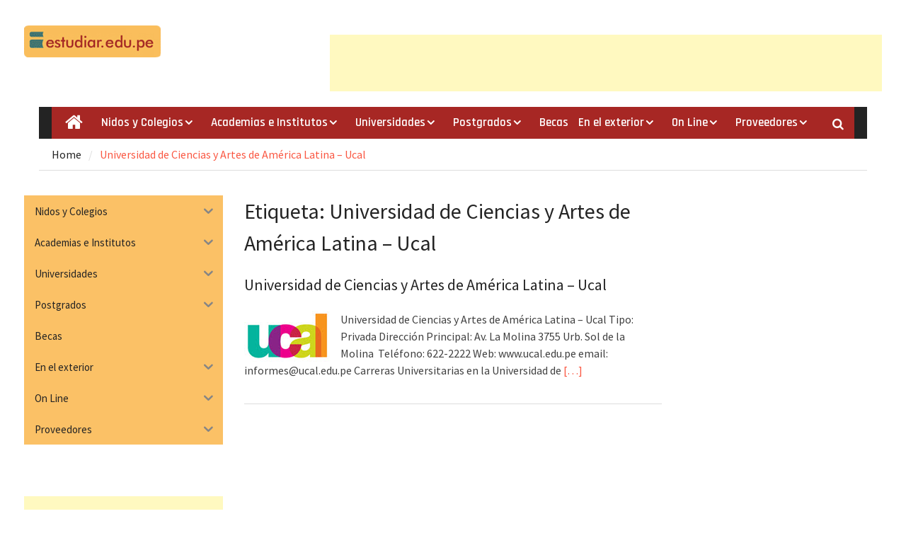

--- FILE ---
content_type: text/html; charset=UTF-8
request_url: https://estudiar.edu.pe/tag/universidad-de-ciencias-y-artes-de-america-latina-ucal/
body_size: 17327
content:
<!DOCTYPE html> <html lang="es"><head>
		    <meta charset="UTF-8">
	    <meta name="viewport" content="width=device-width, initial-scale=1">
	    <link rel="profile" href="http://gmpg.org/xfn/11">
	    <link rel="pingback" href="https://estudiar.edu.pe/xmlrpc.php">
	    
<title>Universidad de Ciencias y Artes de América Latina &#8211; Ucal &#8211; Portal Educativo Peruano</title>
<meta name='robots' content='max-image-preview:large' />
<link rel='dns-prefetch' href='//fonts.googleapis.com' />
<style id='wp-img-auto-sizes-contain-inline-css' type='text/css'>
img:is([sizes=auto i],[sizes^="auto," i]){contain-intrinsic-size:3000px 1500px}
/*# sourceURL=wp-img-auto-sizes-contain-inline-css */
</style>
<style id='wp-emoji-styles-inline-css' type='text/css'>

	img.wp-smiley, img.emoji {
		display: inline !important;
		border: none !important;
		box-shadow: none !important;
		height: 1em !important;
		width: 1em !important;
		margin: 0 0.07em !important;
		vertical-align: -0.1em !important;
		background: none !important;
		padding: 0 !important;
	}
/*# sourceURL=wp-emoji-styles-inline-css */
</style>
<style id='wp-block-library-inline-css' type='text/css'>
:root{--wp-block-synced-color:#7a00df;--wp-block-synced-color--rgb:122,0,223;--wp-bound-block-color:var(--wp-block-synced-color);--wp-editor-canvas-background:#ddd;--wp-admin-theme-color:#007cba;--wp-admin-theme-color--rgb:0,124,186;--wp-admin-theme-color-darker-10:#006ba1;--wp-admin-theme-color-darker-10--rgb:0,107,160.5;--wp-admin-theme-color-darker-20:#005a87;--wp-admin-theme-color-darker-20--rgb:0,90,135;--wp-admin-border-width-focus:2px}@media (min-resolution:192dpi){:root{--wp-admin-border-width-focus:1.5px}}.wp-element-button{cursor:pointer}:root .has-very-light-gray-background-color{background-color:#eee}:root .has-very-dark-gray-background-color{background-color:#313131}:root .has-very-light-gray-color{color:#eee}:root .has-very-dark-gray-color{color:#313131}:root .has-vivid-green-cyan-to-vivid-cyan-blue-gradient-background{background:linear-gradient(135deg,#00d084,#0693e3)}:root .has-purple-crush-gradient-background{background:linear-gradient(135deg,#34e2e4,#4721fb 50%,#ab1dfe)}:root .has-hazy-dawn-gradient-background{background:linear-gradient(135deg,#faaca8,#dad0ec)}:root .has-subdued-olive-gradient-background{background:linear-gradient(135deg,#fafae1,#67a671)}:root .has-atomic-cream-gradient-background{background:linear-gradient(135deg,#fdd79a,#004a59)}:root .has-nightshade-gradient-background{background:linear-gradient(135deg,#330968,#31cdcf)}:root .has-midnight-gradient-background{background:linear-gradient(135deg,#020381,#2874fc)}:root{--wp--preset--font-size--normal:16px;--wp--preset--font-size--huge:42px}.has-regular-font-size{font-size:1em}.has-larger-font-size{font-size:2.625em}.has-normal-font-size{font-size:var(--wp--preset--font-size--normal)}.has-huge-font-size{font-size:var(--wp--preset--font-size--huge)}.has-text-align-center{text-align:center}.has-text-align-left{text-align:left}.has-text-align-right{text-align:right}.has-fit-text{white-space:nowrap!important}#end-resizable-editor-section{display:none}.aligncenter{clear:both}.items-justified-left{justify-content:flex-start}.items-justified-center{justify-content:center}.items-justified-right{justify-content:flex-end}.items-justified-space-between{justify-content:space-between}.screen-reader-text{border:0;clip-path:inset(50%);height:1px;margin:-1px;overflow:hidden;padding:0;position:absolute;width:1px;word-wrap:normal!important}.screen-reader-text:focus{background-color:#ddd;clip-path:none;color:#444;display:block;font-size:1em;height:auto;left:5px;line-height:normal;padding:15px 23px 14px;text-decoration:none;top:5px;width:auto;z-index:100000}html :where(.has-border-color){border-style:solid}html :where([style*=border-top-color]){border-top-style:solid}html :where([style*=border-right-color]){border-right-style:solid}html :where([style*=border-bottom-color]){border-bottom-style:solid}html :where([style*=border-left-color]){border-left-style:solid}html :where([style*=border-width]){border-style:solid}html :where([style*=border-top-width]){border-top-style:solid}html :where([style*=border-right-width]){border-right-style:solid}html :where([style*=border-bottom-width]){border-bottom-style:solid}html :where([style*=border-left-width]){border-left-style:solid}html :where(img[class*=wp-image-]){height:auto;max-width:100%}:where(figure){margin:0 0 1em}html :where(.is-position-sticky){--wp-admin--admin-bar--position-offset:var(--wp-admin--admin-bar--height,0px)}@media screen and (max-width:600px){html :where(.is-position-sticky){--wp-admin--admin-bar--position-offset:0px}}

/*# sourceURL=wp-block-library-inline-css */
</style><style id='global-styles-inline-css' type='text/css'>
:root{--wp--preset--aspect-ratio--square: 1;--wp--preset--aspect-ratio--4-3: 4/3;--wp--preset--aspect-ratio--3-4: 3/4;--wp--preset--aspect-ratio--3-2: 3/2;--wp--preset--aspect-ratio--2-3: 2/3;--wp--preset--aspect-ratio--16-9: 16/9;--wp--preset--aspect-ratio--9-16: 9/16;--wp--preset--color--black: #000000;--wp--preset--color--cyan-bluish-gray: #abb8c3;--wp--preset--color--white: #ffffff;--wp--preset--color--pale-pink: #f78da7;--wp--preset--color--vivid-red: #cf2e2e;--wp--preset--color--luminous-vivid-orange: #ff6900;--wp--preset--color--luminous-vivid-amber: #fcb900;--wp--preset--color--light-green-cyan: #7bdcb5;--wp--preset--color--vivid-green-cyan: #00d084;--wp--preset--color--pale-cyan-blue: #8ed1fc;--wp--preset--color--vivid-cyan-blue: #0693e3;--wp--preset--color--vivid-purple: #9b51e0;--wp--preset--gradient--vivid-cyan-blue-to-vivid-purple: linear-gradient(135deg,rgb(6,147,227) 0%,rgb(155,81,224) 100%);--wp--preset--gradient--light-green-cyan-to-vivid-green-cyan: linear-gradient(135deg,rgb(122,220,180) 0%,rgb(0,208,130) 100%);--wp--preset--gradient--luminous-vivid-amber-to-luminous-vivid-orange: linear-gradient(135deg,rgb(252,185,0) 0%,rgb(255,105,0) 100%);--wp--preset--gradient--luminous-vivid-orange-to-vivid-red: linear-gradient(135deg,rgb(255,105,0) 0%,rgb(207,46,46) 100%);--wp--preset--gradient--very-light-gray-to-cyan-bluish-gray: linear-gradient(135deg,rgb(238,238,238) 0%,rgb(169,184,195) 100%);--wp--preset--gradient--cool-to-warm-spectrum: linear-gradient(135deg,rgb(74,234,220) 0%,rgb(151,120,209) 20%,rgb(207,42,186) 40%,rgb(238,44,130) 60%,rgb(251,105,98) 80%,rgb(254,248,76) 100%);--wp--preset--gradient--blush-light-purple: linear-gradient(135deg,rgb(255,206,236) 0%,rgb(152,150,240) 100%);--wp--preset--gradient--blush-bordeaux: linear-gradient(135deg,rgb(254,205,165) 0%,rgb(254,45,45) 50%,rgb(107,0,62) 100%);--wp--preset--gradient--luminous-dusk: linear-gradient(135deg,rgb(255,203,112) 0%,rgb(199,81,192) 50%,rgb(65,88,208) 100%);--wp--preset--gradient--pale-ocean: linear-gradient(135deg,rgb(255,245,203) 0%,rgb(182,227,212) 50%,rgb(51,167,181) 100%);--wp--preset--gradient--electric-grass: linear-gradient(135deg,rgb(202,248,128) 0%,rgb(113,206,126) 100%);--wp--preset--gradient--midnight: linear-gradient(135deg,rgb(2,3,129) 0%,rgb(40,116,252) 100%);--wp--preset--font-size--small: 13px;--wp--preset--font-size--medium: 20px;--wp--preset--font-size--large: 36px;--wp--preset--font-size--x-large: 42px;--wp--preset--spacing--20: 0.44rem;--wp--preset--spacing--30: 0.67rem;--wp--preset--spacing--40: 1rem;--wp--preset--spacing--50: 1.5rem;--wp--preset--spacing--60: 2.25rem;--wp--preset--spacing--70: 3.38rem;--wp--preset--spacing--80: 5.06rem;--wp--preset--shadow--natural: 6px 6px 9px rgba(0, 0, 0, 0.2);--wp--preset--shadow--deep: 12px 12px 50px rgba(0, 0, 0, 0.4);--wp--preset--shadow--sharp: 6px 6px 0px rgba(0, 0, 0, 0.2);--wp--preset--shadow--outlined: 6px 6px 0px -3px rgb(255, 255, 255), 6px 6px rgb(0, 0, 0);--wp--preset--shadow--crisp: 6px 6px 0px rgb(0, 0, 0);}:where(.is-layout-flex){gap: 0.5em;}:where(.is-layout-grid){gap: 0.5em;}body .is-layout-flex{display: flex;}.is-layout-flex{flex-wrap: wrap;align-items: center;}.is-layout-flex > :is(*, div){margin: 0;}body .is-layout-grid{display: grid;}.is-layout-grid > :is(*, div){margin: 0;}:where(.wp-block-columns.is-layout-flex){gap: 2em;}:where(.wp-block-columns.is-layout-grid){gap: 2em;}:where(.wp-block-post-template.is-layout-flex){gap: 1.25em;}:where(.wp-block-post-template.is-layout-grid){gap: 1.25em;}.has-black-color{color: var(--wp--preset--color--black) !important;}.has-cyan-bluish-gray-color{color: var(--wp--preset--color--cyan-bluish-gray) !important;}.has-white-color{color: var(--wp--preset--color--white) !important;}.has-pale-pink-color{color: var(--wp--preset--color--pale-pink) !important;}.has-vivid-red-color{color: var(--wp--preset--color--vivid-red) !important;}.has-luminous-vivid-orange-color{color: var(--wp--preset--color--luminous-vivid-orange) !important;}.has-luminous-vivid-amber-color{color: var(--wp--preset--color--luminous-vivid-amber) !important;}.has-light-green-cyan-color{color: var(--wp--preset--color--light-green-cyan) !important;}.has-vivid-green-cyan-color{color: var(--wp--preset--color--vivid-green-cyan) !important;}.has-pale-cyan-blue-color{color: var(--wp--preset--color--pale-cyan-blue) !important;}.has-vivid-cyan-blue-color{color: var(--wp--preset--color--vivid-cyan-blue) !important;}.has-vivid-purple-color{color: var(--wp--preset--color--vivid-purple) !important;}.has-black-background-color{background-color: var(--wp--preset--color--black) !important;}.has-cyan-bluish-gray-background-color{background-color: var(--wp--preset--color--cyan-bluish-gray) !important;}.has-white-background-color{background-color: var(--wp--preset--color--white) !important;}.has-pale-pink-background-color{background-color: var(--wp--preset--color--pale-pink) !important;}.has-vivid-red-background-color{background-color: var(--wp--preset--color--vivid-red) !important;}.has-luminous-vivid-orange-background-color{background-color: var(--wp--preset--color--luminous-vivid-orange) !important;}.has-luminous-vivid-amber-background-color{background-color: var(--wp--preset--color--luminous-vivid-amber) !important;}.has-light-green-cyan-background-color{background-color: var(--wp--preset--color--light-green-cyan) !important;}.has-vivid-green-cyan-background-color{background-color: var(--wp--preset--color--vivid-green-cyan) !important;}.has-pale-cyan-blue-background-color{background-color: var(--wp--preset--color--pale-cyan-blue) !important;}.has-vivid-cyan-blue-background-color{background-color: var(--wp--preset--color--vivid-cyan-blue) !important;}.has-vivid-purple-background-color{background-color: var(--wp--preset--color--vivid-purple) !important;}.has-black-border-color{border-color: var(--wp--preset--color--black) !important;}.has-cyan-bluish-gray-border-color{border-color: var(--wp--preset--color--cyan-bluish-gray) !important;}.has-white-border-color{border-color: var(--wp--preset--color--white) !important;}.has-pale-pink-border-color{border-color: var(--wp--preset--color--pale-pink) !important;}.has-vivid-red-border-color{border-color: var(--wp--preset--color--vivid-red) !important;}.has-luminous-vivid-orange-border-color{border-color: var(--wp--preset--color--luminous-vivid-orange) !important;}.has-luminous-vivid-amber-border-color{border-color: var(--wp--preset--color--luminous-vivid-amber) !important;}.has-light-green-cyan-border-color{border-color: var(--wp--preset--color--light-green-cyan) !important;}.has-vivid-green-cyan-border-color{border-color: var(--wp--preset--color--vivid-green-cyan) !important;}.has-pale-cyan-blue-border-color{border-color: var(--wp--preset--color--pale-cyan-blue) !important;}.has-vivid-cyan-blue-border-color{border-color: var(--wp--preset--color--vivid-cyan-blue) !important;}.has-vivid-purple-border-color{border-color: var(--wp--preset--color--vivid-purple) !important;}.has-vivid-cyan-blue-to-vivid-purple-gradient-background{background: var(--wp--preset--gradient--vivid-cyan-blue-to-vivid-purple) !important;}.has-light-green-cyan-to-vivid-green-cyan-gradient-background{background: var(--wp--preset--gradient--light-green-cyan-to-vivid-green-cyan) !important;}.has-luminous-vivid-amber-to-luminous-vivid-orange-gradient-background{background: var(--wp--preset--gradient--luminous-vivid-amber-to-luminous-vivid-orange) !important;}.has-luminous-vivid-orange-to-vivid-red-gradient-background{background: var(--wp--preset--gradient--luminous-vivid-orange-to-vivid-red) !important;}.has-very-light-gray-to-cyan-bluish-gray-gradient-background{background: var(--wp--preset--gradient--very-light-gray-to-cyan-bluish-gray) !important;}.has-cool-to-warm-spectrum-gradient-background{background: var(--wp--preset--gradient--cool-to-warm-spectrum) !important;}.has-blush-light-purple-gradient-background{background: var(--wp--preset--gradient--blush-light-purple) !important;}.has-blush-bordeaux-gradient-background{background: var(--wp--preset--gradient--blush-bordeaux) !important;}.has-luminous-dusk-gradient-background{background: var(--wp--preset--gradient--luminous-dusk) !important;}.has-pale-ocean-gradient-background{background: var(--wp--preset--gradient--pale-ocean) !important;}.has-electric-grass-gradient-background{background: var(--wp--preset--gradient--electric-grass) !important;}.has-midnight-gradient-background{background: var(--wp--preset--gradient--midnight) !important;}.has-small-font-size{font-size: var(--wp--preset--font-size--small) !important;}.has-medium-font-size{font-size: var(--wp--preset--font-size--medium) !important;}.has-large-font-size{font-size: var(--wp--preset--font-size--large) !important;}.has-x-large-font-size{font-size: var(--wp--preset--font-size--x-large) !important;}
/*# sourceURL=global-styles-inline-css */
</style>

<style id='classic-theme-styles-inline-css' type='text/css'>
/*! This file is auto-generated */
.wp-block-button__link{color:#fff;background-color:#32373c;border-radius:9999px;box-shadow:none;text-decoration:none;padding:calc(.667em + 2px) calc(1.333em + 2px);font-size:1.125em}.wp-block-file__button{background:#32373c;color:#fff;text-decoration:none}
/*# sourceURL=/wp-includes/css/classic-themes.min.css */
</style>
<link rel='stylesheet' id='contact-form-7-css' href='https://estudiar.edu.pe/wp-content/plugins/contact-form-7/includes/css/styles.css?ver=6.1.4' type='text/css' media='all' />
<link rel='stylesheet' id='wp-date-remover-css' href='https://estudiar.edu.pe/wp-content/plugins/wp-date-remover/public/css/wp-date-remover-public.css?ver=1.0.0' type='text/css' media='all' />
<link rel='stylesheet' id='iksm-public-style-css' href='https://estudiar.edu.pe/wp-content/plugins/iks-menu/assets/css/public.css?ver=1.12.7' type='text/css' media='all' />
<link rel='stylesheet' id='font-awesome-css' href='https://estudiar.edu.pe/wp-content/themes/magazine-plus/third-party/font-awesome/css/font-awesome.min.css?ver=4.7.0' type='text/css' media='all' />
<link rel='stylesheet' id='magazine-plus-google-fonts-css' href='//fonts.googleapis.com/css?family=Rajdhani%3A400%2C300%2C500%2C600%7CSource+Sans+Pro%3A400%2C300%2C500%2C600&#038;subset=latin%2Clatin-ext' type='text/css' media='all' />
<link rel='stylesheet' id='jquery-sidr-css' href='https://estudiar.edu.pe/wp-content/themes/magazine-plus/third-party/sidr/css/jquery.sidr.dark.min.css?ver=2.2.1' type='text/css' media='all' />
<link rel='stylesheet' id='magazine-plus-style-css' href='https://estudiar.edu.pe/wp-content/themes/magazine-plus/style.css?ver=1.1.1' type='text/css' media='all' />
<link rel='stylesheet' id='wpdreams-asl-basic-css' href='https://estudiar.edu.pe/wp-content/plugins/ajax-search-lite/css/style.basic.css?ver=4.13.4' type='text/css' media='all' />
<style id='wpdreams-asl-basic-inline-css' type='text/css'>

					div[id*='ajaxsearchlitesettings'].searchsettings .asl_option_inner label {
						font-size: 0px !important;
						color: rgba(0, 0, 0, 0);
					}
					div[id*='ajaxsearchlitesettings'].searchsettings .asl_option_inner label:after {
						font-size: 11px !important;
						position: absolute;
						top: 0;
						left: 0;
						z-index: 1;
					}
					.asl_w_container {
						width: 100%;
						margin: 0px 0px 0px 0px;
						min-width: 200px;
					}
					div[id*='ajaxsearchlite'].asl_m {
						width: 100%;
					}
					div[id*='ajaxsearchliteres'].wpdreams_asl_results div.resdrg span.highlighted {
						font-weight: bold;
						color: rgba(217, 49, 43, 1);
						background-color: rgba(238, 238, 238, 1);
					}
					div[id*='ajaxsearchliteres'].wpdreams_asl_results .results img.asl_image {
						width: 70px;
						height: 70px;
						object-fit: cover;
					}
					div[id*='ajaxsearchlite'].asl_r .results {
						max-height: auto;
					}
					div[id*='ajaxsearchlite'].asl_r {
						position: absolute;
					}
				
						div.asl_r.asl_w.vertical .results .item::after {
							display: block;
							position: absolute;
							bottom: 0;
							content: '';
							height: 1px;
							width: 100%;
							background: #D8D8D8;
						}
						div.asl_r.asl_w.vertical .results .item.asl_last_item::after {
							display: none;
						}
					
/*# sourceURL=wpdreams-asl-basic-inline-css */
</style>
<link rel='stylesheet' id='wpdreams-asl-instance-css' href='https://estudiar.edu.pe/wp-content/plugins/ajax-search-lite/css/style-simple-red.css?ver=4.13.4' type='text/css' media='all' />
<link rel='stylesheet' id='searchwp-live-search-css' href='https://estudiar.edu.pe/wp-content/plugins/searchwp-live-ajax-search/assets/styles/style.min.css?ver=1.8.7' type='text/css' media='all' />
<style id='searchwp-live-search-inline-css' type='text/css'>
.searchwp-live-search-result .searchwp-live-search-result--title a {
  font-size: 16px;
}
.searchwp-live-search-result .searchwp-live-search-result--price {
  font-size: 14px;
}
.searchwp-live-search-result .searchwp-live-search-result--add-to-cart .button {
  font-size: 14px;
}

/*# sourceURL=searchwp-live-search-inline-css */
</style>
<link rel='stylesheet' id='bellows-css' href='https://estudiar.edu.pe/wp-content/plugins/bellows-accordion-menu/assets/css/bellows.min.css?ver=1.4.4' type='text/css' media='all' />
<link rel='stylesheet' id='bellows-font-awesome-css' href='https://estudiar.edu.pe/wp-content/plugins/bellows-accordion-menu/assets/css/fontawesome/css/font-awesome.min.css?ver=1.4.4' type='text/css' media='all' />
<link rel='stylesheet' id='bellows-grey-material-css' href='https://estudiar.edu.pe/wp-content/plugins/bellows-accordion-menu/assets/css/skins/grey-material.css?ver=1.4.4' type='text/css' media='all' />
<script type="text/javascript" src="https://estudiar.edu.pe/wp-includes/js/jquery/jquery.min.js?ver=3.7.1" id="jquery-core-js"></script>
<script type="text/javascript" src="https://estudiar.edu.pe/wp-includes/js/jquery/jquery-migrate.min.js?ver=3.4.1" id="jquery-migrate-js"></script>
<script type="text/javascript" src="https://estudiar.edu.pe/wp-content/plugins/wp-date-remover/public/js/wp-date-remover-public.js?ver=1.0.0" id="wp-date-remover-js"></script>
<script type="text/javascript" src="https://estudiar.edu.pe/wp-content/plugins/iks-menu/assets/js/public.js?ver=1.12.7" id="iksm-public-script-js"></script>
<script type="text/javascript" src="https://estudiar.edu.pe/wp-content/plugins/iks-menu/assets/js/menu.js?ver=1.12.7" id="iksm-menu-script-js"></script>
<link rel="https://api.w.org/" href="https://estudiar.edu.pe/wp-json/" /><link rel="alternate" title="JSON" type="application/json" href="https://estudiar.edu.pe/wp-json/wp/v2/tags/4319" /><link rel="EditURI" type="application/rsd+xml" title="RSD" href="https://estudiar.edu.pe/xmlrpc.php?rsd" />

<style id="bellows-custom-generated-css">
/* Status: Loaded from Transient */

</style>
		<!-- GA Google Analytics @ https://m0n.co/ga -->
		<script>
			(function(i,s,o,g,r,a,m){i['GoogleAnalyticsObject']=r;i[r]=i[r]||function(){
			(i[r].q=i[r].q||[]).push(arguments)},i[r].l=1*new Date();a=s.createElement(o),
			m=s.getElementsByTagName(o)[0];a.async=1;a.src=g;m.parentNode.insertBefore(a,m)
			})(window,document,'script','https://www.google-analytics.com/analytics.js','ga');
			ga('create', 'UA-33855526-1', 'auto');
			ga('set', 'forceSSL', true);
			ga('send', 'pageview');
		</script>

	<style type="text/css" id="iksm-dynamic-style"></style>				<link rel="preconnect" href="https://fonts.gstatic.com" crossorigin />
				<link rel="preload" as="style" href="//fonts.googleapis.com/css?family=Open+Sans&display=swap" />
								<link rel="stylesheet" href="//fonts.googleapis.com/css?family=Open+Sans&display=swap" media="all" />
				<link rel="icon" href="https://estudiar.edu.pe/wp-content/uploads/2018/03/icono-estudiar.png" sizes="32x32" />
<link rel="icon" href="https://estudiar.edu.pe/wp-content/uploads/2018/03/icono-estudiar.png" sizes="192x192" />
<link rel="apple-touch-icon" href="https://estudiar.edu.pe/wp-content/uploads/2018/03/icono-estudiar.png" />
<meta name="msapplication-TileImage" content="https://estudiar.edu.pe/wp-content/uploads/2018/03/icono-estudiar.png" />
		<style type="text/css" id="wp-custom-css">
			.iksm-3791 .iksm-term__inner {background-color: #FBC166;}

.iksm-3791 .iksm-term__inner:hover {background-color: #276d73;}

.iksm-3791 .iksm-term__inner:hover .iksm-term__link {color: white;}

#main-nav .container {background: #a72724;}
.main-navigation li.home-menu.current-menu-item a::before {background: #fbc166 none repeat scroll 0 0;}
.main-navigation ul li a {    color: #fff;}
.widget-title span {color: #a72724;background: #fbc166;}
.main-navigation li a:hover,
.main-navigation li.current-menu-item a,
.main-navigation li.current_page_item a,
.main-navigation li:hover > a{background: #fbc166;color:#a72724}
#colophon {background-color: #276d73;}
.widget-title::after {background: #a72724 none repeat scroll 0 0;}
.main-navigation ul ul {background-color: #276d73;}
dt {background: #fbc166;}
#footer-widgets {background: #fff none repeat scroll 0 0;}
#masthead {padding: 1px 0;}
.site-branding {width: 25%;}
a.custom-logo-link {margin-top: 35px;}
.comments-area form#commentform p {width: 50%;}
#commentform label {width: 160px;}
td, th {border: none;}
.main-navigation ul li a {margin: 0 7px;}
.main-navigation ul li.menu-item-has-children a, .main-navigation ul li.page_item_has_children a {padding-right: 25px;}
.main-navigation ul li a {padding: 10px 0px;}		</style>
		<link rel='stylesheet' id='remove-style-meta-css' href='https://estudiar.edu.pe/wp-content/plugins/wp-author-date-and-meta-remover/css/entrymetastyle.css?ver=1.0' type='text/css' media='all' />
</head>

<body class="archive tag tag-universidad-de-ciencias-y-artes-de-america-latina-ucal tag-4319 wp-custom-logo wp-embed-responsive wp-theme-magazine-plus global-layout-three-columns three-columns-enabled">

	<div id="page" class="hfeed site"><a class="skip-link screen-reader-text" href="#content">Skip to content</a>		<div class="mobile-nav-wrap">
			<a id="mobile-trigger" href="#mob-menu"><i class="fa fa-bars"></i></a>
			<div id="mob-menu">
				<ul id="menu-principal" class="menu"><li class="home-menu"><a href="https://estudiar.edu.pe/"><span class="screen-reader-text">Home</span></a></li><li id="menu-item-3623" class="menu-item menu-item-type-custom menu-item-object-custom menu-item-has-children menu-item-3623"><a href="#">Nidos y Colegios</a>
<ul class="sub-menu">
	<li id="menu-item-3772" class="menu-item menu-item-type-custom menu-item-object-custom menu-item-has-children menu-item-3772"><a href="#">Nidos &#8211; Educación Inicial</a>
	<ul class="sub-menu">
		<li id="menu-item-3602" class="menu-item menu-item-type-taxonomy menu-item-object-category menu-item-3602"><a href="https://estudiar.edu.pe/educacion/nidos-de-lima-y-callao/">Nidos de Lima y Callao</a></li>
		<li id="menu-item-3599" class="menu-item menu-item-type-taxonomy menu-item-object-category menu-item-3599"><a href="https://estudiar.edu.pe/educacion/estimulacion-temprana/">Estimulación Temprana</a></li>
		<li id="menu-item-3598" class="menu-item menu-item-type-taxonomy menu-item-object-category menu-item-3598"><a href="https://estudiar.edu.pe/educacion/educacion-especial/">Educación Especial</a></li>
		<li id="menu-item-3601" class="menu-item menu-item-type-taxonomy menu-item-object-category menu-item-3601"><a href="https://estudiar.edu.pe/educacion/guarderias/">Guarderías</a></li>
		<li id="menu-item-3604" class="menu-item menu-item-type-taxonomy menu-item-object-category menu-item-3604"><a href="https://estudiar.edu.pe/educacion/programas-educativos/">Programas Educativos</a></li>
		<li id="menu-item-3603" class="menu-item menu-item-type-taxonomy menu-item-object-category menu-item-3603"><a href="https://estudiar.edu.pe/educacion/prenatal/">Prenatal</a></li>
		<li id="menu-item-3600" class="menu-item menu-item-type-taxonomy menu-item-object-category menu-item-3600"><a href="https://estudiar.edu.pe/educacion/fiestas-infantiles-cumpleanos/">Fiestas Infantiles-Cumpleaños</a></li>
	</ul>
</li>
	<li id="menu-item-3591" class="menu-item menu-item-type-taxonomy menu-item-object-category menu-item-has-children menu-item-3591"><a href="https://estudiar.edu.pe/educacion/colegios/">Colegios</a>
	<ul class="sub-menu">
		<li id="menu-item-3608" class="menu-item menu-item-type-taxonomy menu-item-object-category menu-item-3608"><a href="https://estudiar.edu.pe/educacion/colegios/colegios-de-lima/">Colegios de Lima y Callao</a></li>
		<li id="menu-item-3609" class="menu-item menu-item-type-taxonomy menu-item-object-category menu-item-3609"><a href="https://estudiar.edu.pe/educacion/colegios/no-escolarizados/">No Escolarizados</a></li>
		<li id="menu-item-3610" class="menu-item menu-item-type-taxonomy menu-item-object-category menu-item-3610"><a href="https://estudiar.edu.pe/educacion/programas-educativos/">Programas Educativos</a></li>
		<li id="menu-item-3607" class="menu-item menu-item-type-taxonomy menu-item-object-category menu-item-3607"><a href="https://estudiar.edu.pe/educacion/colegios/bachillerato-internacional/">Bachillerato Internacional</a></li>
	</ul>
</li>
</ul>
</li>
<li id="menu-item-3589" class="menu-item menu-item-type-taxonomy menu-item-object-category menu-item-has-children menu-item-3589"><a href="https://estudiar.edu.pe/educacion/academias-e-institutos/">Academias e Institutos</a>
<ul class="sub-menu">
	<li id="menu-item-3680" class="menu-item menu-item-type-taxonomy menu-item-object-category menu-item-3680"><a href="https://estudiar.edu.pe/educacion/academias-e-institutos/preuniversitarias/">Preuniversitarias</a></li>
	<li id="menu-item-3679" class="menu-item menu-item-type-taxonomy menu-item-object-category menu-item-3679"><a href="https://estudiar.edu.pe/educacion/academias-e-institutos/premilitares/">Premilitares</a></li>
	<li id="menu-item-3677" class="menu-item menu-item-type-taxonomy menu-item-object-category menu-item-3677"><a href="https://estudiar.edu.pe/educacion/academias-e-institutos/cursos/">Cursos</a></li>
	<li id="menu-item-3676" class="menu-item menu-item-type-taxonomy menu-item-object-category menu-item-3676"><a href="https://estudiar.edu.pe/educacion/academias-e-institutos/carreras-tecnicas/">Carreras Técnicas</a></li>
	<li id="menu-item-3678" class="menu-item menu-item-type-taxonomy menu-item-object-category menu-item-3678"><a href="https://estudiar.edu.pe/educacion/academias-e-institutos/institutos/">Institutos</a></li>
	<li id="menu-item-3611" class="menu-item menu-item-type-taxonomy menu-item-object-category menu-item-3611"><a href="https://estudiar.edu.pe/educacion/academias-e-institutos/instituto-de-idiomas/">Instituto de Idiomas</a></li>
	<li id="menu-item-3675" class="menu-item menu-item-type-taxonomy menu-item-object-category menu-item-3675"><a href="https://estudiar.edu.pe/educacion/academias-e-institutos/carreras-militares-y-policiales/">Carreras Militares y Policiales</a></li>
</ul>
</li>
<li id="menu-item-3596" class="menu-item menu-item-type-taxonomy menu-item-object-category menu-item-has-children menu-item-3596"><a href="https://estudiar.edu.pe/educacion/universidades/">Universidades</a>
<ul class="sub-menu">
	<li id="menu-item-3622" class="menu-item menu-item-type-taxonomy menu-item-object-category menu-item-3622"><a href="https://estudiar.edu.pe/educacion/universidades/universidades-del-peru/">Universidades del Perú</a></li>
	<li id="menu-item-3681" class="menu-item menu-item-type-taxonomy menu-item-object-category menu-item-3681"><a href="https://estudiar.edu.pe/educacion/universidades/universidades-por-departamento/">Universidades por Departamento</a></li>
	<li id="menu-item-3682" class="menu-item menu-item-type-taxonomy menu-item-object-category menu-item-3682"><a href="https://estudiar.edu.pe/educacion/universidades/articulos-carreras-universitarias-del-peru/">Carreras Universitarias en el Perú</a></li>
	<li id="menu-item-3683" class="menu-item menu-item-type-taxonomy menu-item-object-category menu-item-3683"><a href="https://estudiar.edu.pe/educacion/universidades/carreras-universitarias/">Carreras Universitarias en Lima</a></li>
</ul>
</li>
<li id="menu-item-3595" class="menu-item menu-item-type-taxonomy menu-item-object-category menu-item-has-children menu-item-3595"><a href="https://estudiar.edu.pe/educacion/postgrados/">Postgrados</a>
<ul class="sub-menu">
	<li id="menu-item-3621" class="menu-item menu-item-type-taxonomy menu-item-object-category menu-item-3621"><a href="https://estudiar.edu.pe/educacion/postgrados/maestrias/">Maestrías</a></li>
	<li id="menu-item-3620" class="menu-item menu-item-type-taxonomy menu-item-object-category menu-item-3620"><a href="https://estudiar.edu.pe/educacion/postgrados/doctorados/">Doctorados</a></li>
	<li id="menu-item-3619" class="menu-item menu-item-type-taxonomy menu-item-object-category menu-item-3619"><a href="https://estudiar.edu.pe/educacion/postgrados/diplomados-cursos-y-otros/">Diplomados, Cursos y Otros</a></li>
	<li id="menu-item-3684" class="menu-item menu-item-type-taxonomy menu-item-object-category menu-item-3684"><a href="https://estudiar.edu.pe/educacion/postgrados/prestamos-financiaciones/">Prestamos &#8211; Financiaciones</a></li>
</ul>
</li>
<li id="menu-item-3590" class="menu-item menu-item-type-taxonomy menu-item-object-category menu-item-3590"><a href="https://estudiar.edu.pe/educacion/becas/">Becas</a></li>
<li id="menu-item-3592" class="menu-item menu-item-type-taxonomy menu-item-object-category menu-item-has-children menu-item-3592"><a href="https://estudiar.edu.pe/educacion/en-el-exterior/">En el exterior</a>
<ul class="sub-menu">
	<li id="menu-item-3616" class="menu-item menu-item-type-taxonomy menu-item-object-category menu-item-3616"><a href="https://estudiar.edu.pe/educacion/en-el-exterior/carreras-universitarias-en-el-exterior/">Carreras Universitarias</a></li>
	<li id="menu-item-3618" class="menu-item menu-item-type-taxonomy menu-item-object-category menu-item-3618"><a href="https://estudiar.edu.pe/educacion/en-el-exterior/postgrado/">Postgrado</a></li>
	<li id="menu-item-3617" class="menu-item menu-item-type-taxonomy menu-item-object-category menu-item-3617"><a href="https://estudiar.edu.pe/educacion/en-el-exterior/idiomas/">Idiomas</a></li>
</ul>
</li>
<li id="menu-item-3594" class="menu-item menu-item-type-taxonomy menu-item-object-category menu-item-has-children menu-item-3594"><a href="https://estudiar.edu.pe/educacion/on-line/">On Line</a>
<ul class="sub-menu">
	<li id="menu-item-3613" class="menu-item menu-item-type-taxonomy menu-item-object-category menu-item-3613"><a href="https://estudiar.edu.pe/educacion/on-line/cursos-on-line/">Cursos</a></li>
	<li id="menu-item-3612" class="menu-item menu-item-type-taxonomy menu-item-object-category menu-item-3612"><a href="https://estudiar.edu.pe/educacion/on-line/carreras-universitarias-on-line/">Carreras Universitarias</a></li>
	<li id="menu-item-3614" class="menu-item menu-item-type-taxonomy menu-item-object-category menu-item-3614"><a href="https://estudiar.edu.pe/educacion/on-line/postgrados-on-line/">Postgrados</a></li>
</ul>
</li>
<li id="menu-item-3597" class="menu-item menu-item-type-taxonomy menu-item-object-category menu-item-has-children menu-item-3597"><a href="https://estudiar.edu.pe/educacion/deportes-proveedores/">Proveedores</a>
<ul class="sub-menu">
	<li id="menu-item-3615" class="menu-item menu-item-type-taxonomy menu-item-object-category menu-item-3615"><a href="https://estudiar.edu.pe/educacion/deportes-proveedores/academias-deportivas/">Academias Deportivas</a></li>
	<li id="menu-item-3695" class="menu-item menu-item-type-taxonomy menu-item-object-category menu-item-3695"><a href="https://estudiar.edu.pe/educacion/deportes-proveedores/musica-y-canto/">Música y Canto</a></li>
	<li id="menu-item-3691" class="menu-item menu-item-type-taxonomy menu-item-object-category menu-item-3691"><a href="https://estudiar.edu.pe/educacion/deportes-proveedores/marinera-bailes-folklore/">Marinera, Bailes, Folklore</a></li>
	<li id="menu-item-3698" class="menu-item menu-item-type-taxonomy menu-item-object-category menu-item-3698"><a href="https://estudiar.edu.pe/educacion/deportes-proveedores/pintura-ceramica-ate/">Pintura, Cerámica, Arte</a></li>
	<li id="menu-item-3694" class="menu-item menu-item-type-taxonomy menu-item-object-category menu-item-3694"><a href="https://estudiar.edu.pe/educacion/deportes-proveedores/museos/">Museos</a></li>
	<li id="menu-item-3701" class="menu-item menu-item-type-taxonomy menu-item-object-category menu-item-3701"><a href="https://estudiar.edu.pe/educacion/deportes-proveedores/teatros/">Teatros</a></li>
	<li id="menu-item-3686" class="menu-item menu-item-type-taxonomy menu-item-object-category menu-item-3686"><a href="https://estudiar.edu.pe/educacion/deportes-proveedores/bibliotecas/">Bibliotecas</a></li>
	<li id="menu-item-3699" class="menu-item menu-item-type-taxonomy menu-item-object-category menu-item-3699"><a href="https://estudiar.edu.pe/educacion/deportes-proveedores/salas-de-exposicion/">Salas de Exposiciòn</a></li>
	<li id="menu-item-3690" class="menu-item menu-item-type-taxonomy menu-item-object-category menu-item-3690"><a href="https://estudiar.edu.pe/educacion/deportes-proveedores/instrumentos-musicales/">Instrumentos Musicales</a></li>
	<li id="menu-item-3702" class="menu-item menu-item-type-taxonomy menu-item-object-category menu-item-3702"><a href="https://estudiar.edu.pe/educacion/deportes-proveedores/tiendas-deportivas/">Tiendas Deportivas</a></li>
	<li id="menu-item-3687" class="menu-item menu-item-type-taxonomy menu-item-object-category menu-item-3687"><a href="https://estudiar.edu.pe/educacion/deportes-proveedores/disfraces/">Disfraces</a></li>
	<li id="menu-item-3689" class="menu-item menu-item-type-taxonomy menu-item-object-category menu-item-3689"><a href="https://estudiar.edu.pe/educacion/deportes-proveedores/fiestas-infantiles/">Fiestas Infantiles</a></li>
	<li id="menu-item-3697" class="menu-item menu-item-type-taxonomy menu-item-object-category menu-item-3697"><a href="https://estudiar.edu.pe/educacion/deportes-proveedores/paseos-recreacion/">Paseos Recreación</a></li>
	<li id="menu-item-3685" class="menu-item menu-item-type-taxonomy menu-item-object-category menu-item-3685"><a href="https://estudiar.edu.pe/educacion/deportes-proveedores/agencia-de-viajes/">Agencia de Viajes</a></li>
	<li id="menu-item-3688" class="menu-item menu-item-type-taxonomy menu-item-object-category menu-item-3688"><a href="https://estudiar.edu.pe/educacion/deportes-proveedores/editoriales-librerias/">Editoriales &#8211; Librerías</a></li>
	<li id="menu-item-3692" class="menu-item menu-item-type-taxonomy menu-item-object-category menu-item-3692"><a href="https://estudiar.edu.pe/educacion/deportes-proveedores/materiales-didacticos/">Materiales Didácticos</a></li>
	<li id="menu-item-3700" class="menu-item menu-item-type-taxonomy menu-item-object-category menu-item-3700"><a href="https://estudiar.edu.pe/educacion/deportes-proveedores/seguros/">Seguros</a></li>
	<li id="menu-item-3693" class="menu-item menu-item-type-taxonomy menu-item-object-category menu-item-3693"><a href="https://estudiar.edu.pe/educacion/deportes-proveedores/movilidades/">Movilidades</a></li>
	<li id="menu-item-3696" class="menu-item menu-item-type-taxonomy menu-item-object-category menu-item-3696"><a href="https://estudiar.edu.pe/educacion/deportes-proveedores/otros/">Otros</a></li>
</ul>
</li>
</ul>			</div><!-- #mob-menu -->

					</div> <!-- mobile-nav-wrap -->
		
    <header id="masthead" class="site-header" role="banner"><div class="container"><div class="inner-wrapper">			    <div class="site-branding">

			<a href="https://estudiar.edu.pe/" class="custom-logo-link" rel="home"><img width="193" height="45" src="https://estudiar.edu.pe/wp-content/uploads/2018/03/logo-estudiar-1.gif" class="custom-logo" alt="logo-estudiar" decoding="async" /></a>
										    </div><!-- .site-branding -->
	    <div id="header-ads">
		    		    	<div id="header-right-widget-area">
			    	<aside id="text-8" class="widget widget_text">			<div class="textwidget"><p><script async src="//pagead2.googlesyndication.com/pagead/js/adsbygoogle.js"></script><br />
<!-- otro superior --><br />
<ins class="adsbygoogle"
     style="display:inline-block;width:780px;height:80px"
     data-ad-client="ca-pub-3387020541621660"
     data-ad-slot="7951313614"></ins><br />
<script>
(adsbygoogle = window.adsbygoogle || []).push({});
</script></p>
</div>
		</aside>		    	</div><!-- #header-right-widget-area -->
		    
	    </div><!-- .right-header -->
	        </div> <!-- .inner-wrapper --></div><!-- .container --></header><!-- #masthead -->	    <div id="main-nav" class="clear-fix">
	    	<div class="container">
		        <nav id="site-navigation" class="main-navigation" role="navigation">
		            <div class="wrap-menu-content">
						<div class="menu-principal-container"><ul id="primary-menu" class="menu"><li class="home-menu"><a href="https://estudiar.edu.pe/"><span class="screen-reader-text">Home</span></a></li><li class="menu-item menu-item-type-custom menu-item-object-custom menu-item-has-children menu-item-3623"><a href="#">Nidos y Colegios</a>
<ul class="sub-menu">
	<li class="menu-item menu-item-type-custom menu-item-object-custom menu-item-has-children menu-item-3772"><a href="#">Nidos &#8211; Educación Inicial</a>
	<ul class="sub-menu">
		<li class="menu-item menu-item-type-taxonomy menu-item-object-category menu-item-3602"><a href="https://estudiar.edu.pe/educacion/nidos-de-lima-y-callao/">Nidos de Lima y Callao</a></li>
		<li class="menu-item menu-item-type-taxonomy menu-item-object-category menu-item-3599"><a href="https://estudiar.edu.pe/educacion/estimulacion-temprana/">Estimulación Temprana</a></li>
		<li class="menu-item menu-item-type-taxonomy menu-item-object-category menu-item-3598"><a href="https://estudiar.edu.pe/educacion/educacion-especial/">Educación Especial</a></li>
		<li class="menu-item menu-item-type-taxonomy menu-item-object-category menu-item-3601"><a href="https://estudiar.edu.pe/educacion/guarderias/">Guarderías</a></li>
		<li class="menu-item menu-item-type-taxonomy menu-item-object-category menu-item-3604"><a href="https://estudiar.edu.pe/educacion/programas-educativos/">Programas Educativos</a></li>
		<li class="menu-item menu-item-type-taxonomy menu-item-object-category menu-item-3603"><a href="https://estudiar.edu.pe/educacion/prenatal/">Prenatal</a></li>
		<li class="menu-item menu-item-type-taxonomy menu-item-object-category menu-item-3600"><a href="https://estudiar.edu.pe/educacion/fiestas-infantiles-cumpleanos/">Fiestas Infantiles-Cumpleaños</a></li>
	</ul>
</li>
	<li class="menu-item menu-item-type-taxonomy menu-item-object-category menu-item-has-children menu-item-3591"><a href="https://estudiar.edu.pe/educacion/colegios/">Colegios</a>
	<ul class="sub-menu">
		<li class="menu-item menu-item-type-taxonomy menu-item-object-category menu-item-3608"><a href="https://estudiar.edu.pe/educacion/colegios/colegios-de-lima/">Colegios de Lima y Callao</a></li>
		<li class="menu-item menu-item-type-taxonomy menu-item-object-category menu-item-3609"><a href="https://estudiar.edu.pe/educacion/colegios/no-escolarizados/">No Escolarizados</a></li>
		<li class="menu-item menu-item-type-taxonomy menu-item-object-category menu-item-3610"><a href="https://estudiar.edu.pe/educacion/programas-educativos/">Programas Educativos</a></li>
		<li class="menu-item menu-item-type-taxonomy menu-item-object-category menu-item-3607"><a href="https://estudiar.edu.pe/educacion/colegios/bachillerato-internacional/">Bachillerato Internacional</a></li>
	</ul>
</li>
</ul>
</li>
<li class="menu-item menu-item-type-taxonomy menu-item-object-category menu-item-has-children menu-item-3589"><a href="https://estudiar.edu.pe/educacion/academias-e-institutos/">Academias e Institutos</a>
<ul class="sub-menu">
	<li class="menu-item menu-item-type-taxonomy menu-item-object-category menu-item-3680"><a href="https://estudiar.edu.pe/educacion/academias-e-institutos/preuniversitarias/">Preuniversitarias</a></li>
	<li class="menu-item menu-item-type-taxonomy menu-item-object-category menu-item-3679"><a href="https://estudiar.edu.pe/educacion/academias-e-institutos/premilitares/">Premilitares</a></li>
	<li class="menu-item menu-item-type-taxonomy menu-item-object-category menu-item-3677"><a href="https://estudiar.edu.pe/educacion/academias-e-institutos/cursos/">Cursos</a></li>
	<li class="menu-item menu-item-type-taxonomy menu-item-object-category menu-item-3676"><a href="https://estudiar.edu.pe/educacion/academias-e-institutos/carreras-tecnicas/">Carreras Técnicas</a></li>
	<li class="menu-item menu-item-type-taxonomy menu-item-object-category menu-item-3678"><a href="https://estudiar.edu.pe/educacion/academias-e-institutos/institutos/">Institutos</a></li>
	<li class="menu-item menu-item-type-taxonomy menu-item-object-category menu-item-3611"><a href="https://estudiar.edu.pe/educacion/academias-e-institutos/instituto-de-idiomas/">Instituto de Idiomas</a></li>
	<li class="menu-item menu-item-type-taxonomy menu-item-object-category menu-item-3675"><a href="https://estudiar.edu.pe/educacion/academias-e-institutos/carreras-militares-y-policiales/">Carreras Militares y Policiales</a></li>
</ul>
</li>
<li class="menu-item menu-item-type-taxonomy menu-item-object-category menu-item-has-children menu-item-3596"><a href="https://estudiar.edu.pe/educacion/universidades/">Universidades</a>
<ul class="sub-menu">
	<li class="menu-item menu-item-type-taxonomy menu-item-object-category menu-item-3622"><a href="https://estudiar.edu.pe/educacion/universidades/universidades-del-peru/">Universidades del Perú</a></li>
	<li class="menu-item menu-item-type-taxonomy menu-item-object-category menu-item-3681"><a href="https://estudiar.edu.pe/educacion/universidades/universidades-por-departamento/">Universidades por Departamento</a></li>
	<li class="menu-item menu-item-type-taxonomy menu-item-object-category menu-item-3682"><a href="https://estudiar.edu.pe/educacion/universidades/articulos-carreras-universitarias-del-peru/">Carreras Universitarias en el Perú</a></li>
	<li class="menu-item menu-item-type-taxonomy menu-item-object-category menu-item-3683"><a href="https://estudiar.edu.pe/educacion/universidades/carreras-universitarias/">Carreras Universitarias en Lima</a></li>
</ul>
</li>
<li class="menu-item menu-item-type-taxonomy menu-item-object-category menu-item-has-children menu-item-3595"><a href="https://estudiar.edu.pe/educacion/postgrados/">Postgrados</a>
<ul class="sub-menu">
	<li class="menu-item menu-item-type-taxonomy menu-item-object-category menu-item-3621"><a href="https://estudiar.edu.pe/educacion/postgrados/maestrias/">Maestrías</a></li>
	<li class="menu-item menu-item-type-taxonomy menu-item-object-category menu-item-3620"><a href="https://estudiar.edu.pe/educacion/postgrados/doctorados/">Doctorados</a></li>
	<li class="menu-item menu-item-type-taxonomy menu-item-object-category menu-item-3619"><a href="https://estudiar.edu.pe/educacion/postgrados/diplomados-cursos-y-otros/">Diplomados, Cursos y Otros</a></li>
	<li class="menu-item menu-item-type-taxonomy menu-item-object-category menu-item-3684"><a href="https://estudiar.edu.pe/educacion/postgrados/prestamos-financiaciones/">Prestamos &#8211; Financiaciones</a></li>
</ul>
</li>
<li class="menu-item menu-item-type-taxonomy menu-item-object-category menu-item-3590"><a href="https://estudiar.edu.pe/educacion/becas/">Becas</a></li>
<li class="menu-item menu-item-type-taxonomy menu-item-object-category menu-item-has-children menu-item-3592"><a href="https://estudiar.edu.pe/educacion/en-el-exterior/">En el exterior</a>
<ul class="sub-menu">
	<li class="menu-item menu-item-type-taxonomy menu-item-object-category menu-item-3616"><a href="https://estudiar.edu.pe/educacion/en-el-exterior/carreras-universitarias-en-el-exterior/">Carreras Universitarias</a></li>
	<li class="menu-item menu-item-type-taxonomy menu-item-object-category menu-item-3618"><a href="https://estudiar.edu.pe/educacion/en-el-exterior/postgrado/">Postgrado</a></li>
	<li class="menu-item menu-item-type-taxonomy menu-item-object-category menu-item-3617"><a href="https://estudiar.edu.pe/educacion/en-el-exterior/idiomas/">Idiomas</a></li>
</ul>
</li>
<li class="menu-item menu-item-type-taxonomy menu-item-object-category menu-item-has-children menu-item-3594"><a href="https://estudiar.edu.pe/educacion/on-line/">On Line</a>
<ul class="sub-menu">
	<li class="menu-item menu-item-type-taxonomy menu-item-object-category menu-item-3613"><a href="https://estudiar.edu.pe/educacion/on-line/cursos-on-line/">Cursos</a></li>
	<li class="menu-item menu-item-type-taxonomy menu-item-object-category menu-item-3612"><a href="https://estudiar.edu.pe/educacion/on-line/carreras-universitarias-on-line/">Carreras Universitarias</a></li>
	<li class="menu-item menu-item-type-taxonomy menu-item-object-category menu-item-3614"><a href="https://estudiar.edu.pe/educacion/on-line/postgrados-on-line/">Postgrados</a></li>
</ul>
</li>
<li class="menu-item menu-item-type-taxonomy menu-item-object-category menu-item-has-children menu-item-3597"><a href="https://estudiar.edu.pe/educacion/deportes-proveedores/">Proveedores</a>
<ul class="sub-menu">
	<li class="menu-item menu-item-type-taxonomy menu-item-object-category menu-item-3615"><a href="https://estudiar.edu.pe/educacion/deportes-proveedores/academias-deportivas/">Academias Deportivas</a></li>
	<li class="menu-item menu-item-type-taxonomy menu-item-object-category menu-item-3695"><a href="https://estudiar.edu.pe/educacion/deportes-proveedores/musica-y-canto/">Música y Canto</a></li>
	<li class="menu-item menu-item-type-taxonomy menu-item-object-category menu-item-3691"><a href="https://estudiar.edu.pe/educacion/deportes-proveedores/marinera-bailes-folklore/">Marinera, Bailes, Folklore</a></li>
	<li class="menu-item menu-item-type-taxonomy menu-item-object-category menu-item-3698"><a href="https://estudiar.edu.pe/educacion/deportes-proveedores/pintura-ceramica-ate/">Pintura, Cerámica, Arte</a></li>
	<li class="menu-item menu-item-type-taxonomy menu-item-object-category menu-item-3694"><a href="https://estudiar.edu.pe/educacion/deportes-proveedores/museos/">Museos</a></li>
	<li class="menu-item menu-item-type-taxonomy menu-item-object-category menu-item-3701"><a href="https://estudiar.edu.pe/educacion/deportes-proveedores/teatros/">Teatros</a></li>
	<li class="menu-item menu-item-type-taxonomy menu-item-object-category menu-item-3686"><a href="https://estudiar.edu.pe/educacion/deportes-proveedores/bibliotecas/">Bibliotecas</a></li>
	<li class="menu-item menu-item-type-taxonomy menu-item-object-category menu-item-3699"><a href="https://estudiar.edu.pe/educacion/deportes-proveedores/salas-de-exposicion/">Salas de Exposiciòn</a></li>
	<li class="menu-item menu-item-type-taxonomy menu-item-object-category menu-item-3690"><a href="https://estudiar.edu.pe/educacion/deportes-proveedores/instrumentos-musicales/">Instrumentos Musicales</a></li>
	<li class="menu-item menu-item-type-taxonomy menu-item-object-category menu-item-3702"><a href="https://estudiar.edu.pe/educacion/deportes-proveedores/tiendas-deportivas/">Tiendas Deportivas</a></li>
	<li class="menu-item menu-item-type-taxonomy menu-item-object-category menu-item-3687"><a href="https://estudiar.edu.pe/educacion/deportes-proveedores/disfraces/">Disfraces</a></li>
	<li class="menu-item menu-item-type-taxonomy menu-item-object-category menu-item-3689"><a href="https://estudiar.edu.pe/educacion/deportes-proveedores/fiestas-infantiles/">Fiestas Infantiles</a></li>
	<li class="menu-item menu-item-type-taxonomy menu-item-object-category menu-item-3697"><a href="https://estudiar.edu.pe/educacion/deportes-proveedores/paseos-recreacion/">Paseos Recreación</a></li>
	<li class="menu-item menu-item-type-taxonomy menu-item-object-category menu-item-3685"><a href="https://estudiar.edu.pe/educacion/deportes-proveedores/agencia-de-viajes/">Agencia de Viajes</a></li>
	<li class="menu-item menu-item-type-taxonomy menu-item-object-category menu-item-3688"><a href="https://estudiar.edu.pe/educacion/deportes-proveedores/editoriales-librerias/">Editoriales &#8211; Librerías</a></li>
	<li class="menu-item menu-item-type-taxonomy menu-item-object-category menu-item-3692"><a href="https://estudiar.edu.pe/educacion/deportes-proveedores/materiales-didacticos/">Materiales Didácticos</a></li>
	<li class="menu-item menu-item-type-taxonomy menu-item-object-category menu-item-3700"><a href="https://estudiar.edu.pe/educacion/deportes-proveedores/seguros/">Seguros</a></li>
	<li class="menu-item menu-item-type-taxonomy menu-item-object-category menu-item-3693"><a href="https://estudiar.edu.pe/educacion/deportes-proveedores/movilidades/">Movilidades</a></li>
	<li class="menu-item menu-item-type-taxonomy menu-item-object-category menu-item-3696"><a href="https://estudiar.edu.pe/educacion/deportes-proveedores/otros/">Otros</a></li>
</ul>
</li>
</ul></div>		            </div><!-- .menu-content -->
		        </nav><!-- #site-navigation -->
		        <div class="header-search-box">
		        	<a href="#" class="search-icon"><i class="fa fa-search"></i></a>
		        	<div class="search-box-wrap">
		        		<form role="search" method="get" class="search-form" action="https://estudiar.edu.pe/">
				<label>
					<span class="screen-reader-text">Buscar:</span>
					<input type="search" class="search-field" placeholder="Buscar &hellip;" value="" name="s" data-swplive="true" data-swpengine="default" data-swpconfig="default" />
				</label>
				<input type="submit" class="search-submit" value="Buscar" />
			</form>		        	</div><!-- .search-box-wrap -->
		        </div><!-- .header-search-box -->

	        </div> <!-- .container -->
	    </div> <!-- #main-nav -->
		
	<div id="breadcrumb"><div class="container"><div role="navigation" aria-label="Breadcrumbs" class="breadcrumb-trail breadcrumbs" itemprop="breadcrumb"><ul class="trail-items" itemscope itemtype="http://schema.org/BreadcrumbList"><meta name="numberOfItems" content="2" /><meta name="itemListOrder" content="Ascending" /><li itemprop="itemListElement" itemscope itemtype="http://schema.org/ListItem" class="trail-item trail-begin"><a href="https://estudiar.edu.pe" rel="home"><span itemprop="name">Home</span></a><meta itemprop="position" content="1" /></li><li itemprop="itemListElement" itemscope itemtype="http://schema.org/ListItem" class="trail-item trail-end"><span itemprop="name">Universidad de Ciencias y Artes de América Latina &#8211; Ucal</span><meta itemprop="position" content="2" /></li></ul></div></div><!-- .container --></div><!-- #breadcrumb --><div id="content" class="site-content"><div class="container"><div class="inner-wrapper">    
	<div id="primary" class="content-area">
		<main id="main" class="site-main" role="main">

		
			<header class="page-header">
				<h1 class="page-title">Etiqueta: <span>Universidad de Ciencias y Artes de América Latina &#8211; Ucal</span></h1>			</header><!-- .page-header -->

			
				
<article id="post-2917" class="post-2917 post type-post status-publish format-standard has-post-thumbnail hentry category-universidades-del-peru tag-carreras-en-ucal tag-ucal tag-universidad-de-ciencias-y-artes tag-universidad-de-ciencias-y-artes-de-america-latina-ucal tag-universidad-ucal">
		<div class="entry-content-wrapper">
		<header class="entry-header">
			<h2 class="entry-title"><a href="https://estudiar.edu.pe/universidad-de-ciencias-y-artes-de-america-latina-ucal/" rel="bookmark">Universidad de Ciencias y Artes de América Latina &#8211; Ucal</a></h2>						<div class="entry-meta">
				<span class="posted-on"><a href="https://estudiar.edu.pe/universidad-de-ciencias-y-artes-de-america-latina-ucal/" rel="bookmark"><time class="entry-date published" datetime=""></time><time class="updated" datetime=""></time></a></span><span class="byline"> <span class="author vcard"><a class="url fn n" href="https://estudiar.edu.pe/author/adminecreative/">Estudiar pe</a></span></span>			</div><!-- .entry-meta -->
					</header><!-- .entry-header -->

												<a href="https://estudiar.edu.pe/universidad-de-ciencias-y-artes-de-america-latina-ucal/"><img width="121" height="72" src="https://estudiar.edu.pe/wp-content/uploads/2014/04/universidad_de_ciencias_y_artes_de_america_latina_ucal.jpg" class="alignleft wp-post-image" alt="Universidad de Ciencias y Artes de América Latina Ucal" decoding="async" /></a>
					
		<div class="entry-content">

							<p>Universidad de Ciencias y Artes de América Latina &#8211; Ucal Tipo: Privada Dirección Principal: Av. La Molina 3755 Urb. Sol de la Molina  Teléfono: 622-2222 Web: www.ucal.edu.pe email: informes@ucal.edu.pe Carreras Universitarias en la Universidad de <a href="https://estudiar.edu.pe/universidad-de-ciencias-y-artes-de-america-latina-ucal/">[&hellip;]</a></p>
		    
		</div><!-- .entry-content -->
	</div><!-- .entry-content-wrapper -->

	<footer class="entry-footer">
		<span class="cat-links"><a href="https://estudiar.edu.pe/educacion/universidades/universidades-del-peru/" rel="category tag">Universidades del Perú</a></span><span class="tags-links"><a href="https://estudiar.edu.pe/tag/carreras-en-ucal/" rel="tag">carreras en ucal.</a>, <a href="https://estudiar.edu.pe/tag/ucal/" rel="tag">ucal</a>, <a href="https://estudiar.edu.pe/tag/universidad-de-ciencias-y-artes/" rel="tag">universidad de ciencias y artes</a>, <a href="https://estudiar.edu.pe/tag/universidad-de-ciencias-y-artes-de-america-latina-ucal/" rel="tag">Universidad de Ciencias y Artes de América Latina - Ucal</a>, <a href="https://estudiar.edu.pe/tag/universidad-ucal/" rel="tag">universidad ucal</a></span>	</footer><!-- .entry-footer -->
</article><!-- #post-## -->

			
		

		
		</main><!-- #main -->
	</div><!-- #primary -->

<div id="sidebar-primary" class="widget-area sidebar" role="complementary">
			<aside id="text-3" class="widget widget_text">			<div class="textwidget"><p><script async src="//pagead2.googlesyndication.com/pagead/js/adsbygoogle.js"></script><br />
<script>
     (adsbygoogle = window.adsbygoogle || []).push({
          google_ad_client: "ca-pub-3387020541621660",
          enable_page_level_ads: true
     });
</script></p>
</div>
		</aside>	</div><!-- #sidebar-primary -->
<div id="sidebar-secondary" class="widget-area sidebar" role="complementary">
			<script id="styles-copier-69784f79388fb">
			// Finding styles element
	        var element = document.getElementById("iksm-dynamic-style");
	        if (!element) { // If no element (Cache plugins can remove tag), then creating a new one
                element = document.createElement('style');
                var head = document.getElementsByTagName("head")
                if (head && head[0]) {
                	head[0].appendChild(element);
                } else {
                  	console.warn("Iks Menu | Error while printing styles. Please contact technical support.");
                }
	        }
			// Copying styles to <styles> tag
	        element.innerHTML += ".iksm-3791 .iksm-terms{transition:all 400ms;animation:iks-fade-in 1000ms;}.iksm-3791 .iksm-term__inner{background-color:rgba(255,255,255,1);min-height:44px;transition:all 400ms;}.iksm-3791 .iksm-term__inner:hover{background-color:rgba(236,236,236,1);}.iksm-3791 .iksm-term--current > .iksm-term__inner{background-color:rgba(212,212,212,1);}.iksm-3791 .iksm-term__link{color:rgba(0,0,0,1);font-size:15px;line-height:15px;font-weight:400;text-decoration:none;padding-top:5px;padding-right:15px;padding-bottom:5px;padding-left:15px;transition:all 400ms;}.iksm-3791 .iksm-term__inner:hover .iksm-term__link{color:rgba(50,50,50,1);}.iksm-3791 .iksm-term__toggle__inner{transition:transform 400ms}.iksm-3791 .iksm-term--expanded > .iksm-term__inner > .iksm-term__toggle > .iksm-term__toggle__inner{transform:rotate(180deg);}.iksm-3791 .iksm-term__toggle{color:rgba(133,133,133,1);font-size:22px;align-self:stretch;height:unset;;width:40px;transition:all 400ms;}.iksm-3791 .iksm-term__toggle:hover{color:rgba(0,0,0,1);}.iksm-3791 .iksm-term__image-container{width:30px;min-width:30px;height:30px;min-height:30px;margin-right:15px;transition:all 400ms;}.iksm-3791 .iksm-term__image{background-size:contain;background-position:center;background-repeat:no-repeat;}.iksm-3791 .iksm-term__image-container:hover{background-size:contain;background-position:center;background-repeat:no-repeat;}.iksm-3791 .iksm-term__inner:hover .iksm-term__image-container{background-size:contain;background-position:center;background-repeat:no-repeat;}.iksm-3791 .iksm-term__inner:focus .iksm-term__image-container{background-size:contain;background-position:center;background-repeat:no-repeat;}.iksm-3791 .iksm-term--current > .iksm-term__inner .iksm-term__image-container{background-size:contain;background-position:center;background-repeat:no-repeat;}.iksm-3791 .iksm-term--child .iksm-term__inner .iksm-term__image-container{background-size:contain;background-position:center;background-repeat:no-repeat;}.iksm-3791 .iksm-term--child .iksm-term__inner .iksm-term__image-container:hover{background-size:contain;background-position:center;background-repeat:no-repeat;}.iksm-3791 .iksm-term--child .iksm-term__inner .iksm-term__image-container:focus{background-size:contain;background-position:center;background-repeat:no-repeat;}.iksm-3791 .iksm-term--child.iksm-term--current > .iksm-term__inner .iksm-term__image-container{background-size:contain;background-position:center;background-repeat:no-repeat;}.iksm-3791  .iksm-term__text{flex: unset}.iksm-3791 .iksm-term__posts-count{color:rgba(133,133,133,1);font-size:16px;margin-left:12px;font-weight:400;transition:all 400ms;}";
	        // Removing this script
            var this_script = document.getElementById("styles-copier-69784f79388fb");
            if (this_script) { // Cache plugins can remove tag
	            this_script.outerHTML = "";
	            if (this_script.parentNode) {
	                this_script.parentNode.removeChild(this_script);
	            }
            }
        </script><aside id="iksm-widget-2" class="widget iksm-widget"><div id='iksm-3791' class='iksm iksm-3791 iksm-container '  data-id='3791' data-is-pro='0' data-source='menu'><div class='iksm-terms'><div class='iksm-terms-tree iksm-terms-tree--level-1 iksm-terms-tree--parents' style=''><div class="iksm-terms-tree__inner">
        <div class="iksm-term iksm-term--id-3623 iksm-term--parent iksm-term--has-children" data-id="3623">
            <div class="iksm-term__inner" tabindex='0'>
                <a class="iksm-term__link" href='#' target='_self' tabindex='-1'>
				        <span class="iksm-term__text">Nidos y Colegios</span>
		            </a>
			            <div class="iksm-term__toggle" tabindex="0">
                <span class="iksm-term__toggle__inner"><i class='iks-icon-chevron-1'></i></span>
            </div>
			        </div>
		<div class='iksm-terms-tree iksm-terms-tree--level-2 iksm-terms-tree--children' style=''><div class="iksm-terms-tree__inner">
        <div class="iksm-term iksm-term--id-3772 iksm-term--child iksm-term--has-children" data-id="3772">
            <div class="iksm-term__inner" tabindex='0'>
                <a class="iksm-term__link" href='#' target='_self' tabindex='-1'>
				            <div
              class="iksm-term__shifts"
              style="width:15px; min-width:15px; max-width:15px;"></div>
			        <span class="iksm-term__text">Nidos - Educación Inicial</span>
		            </a>
			            <div class="iksm-term__toggle" tabindex="0">
                <span class="iksm-term__toggle__inner"><i class='iks-icon-chevron-1'></i></span>
            </div>
			        </div>
		<div class='iksm-terms-tree iksm-terms-tree--level-3 iksm-terms-tree--children' style=''><div class="iksm-terms-tree__inner">
        <div class="iksm-term iksm-term--id-3602 iksm-term--child" data-id="3602">
            <div class="iksm-term__inner" tabindex='0'>
                <a class="iksm-term__link" href='https://estudiar.edu.pe/educacion/nidos-de-lima-y-callao/' target='_self' tabindex='-1'>
				            <div
              class="iksm-term__shifts"
              style="width:30px; min-width:30px; max-width:30px;"></div>
			        <span class="iksm-term__text">Nidos de Lima y Callao</span>
		            </a>
			        </div>
		        </div>

		
        <div class="iksm-term iksm-term--id-3599 iksm-term--child" data-id="3599">
            <div class="iksm-term__inner" tabindex='0'>
                <a class="iksm-term__link" href='https://estudiar.edu.pe/educacion/estimulacion-temprana/' target='_self' tabindex='-1'>
				            <div
              class="iksm-term__shifts"
              style="width:30px; min-width:30px; max-width:30px;"></div>
			        <span class="iksm-term__text">Estimulación Temprana</span>
		            </a>
			        </div>
		        </div>

		
        <div class="iksm-term iksm-term--id-3598 iksm-term--child" data-id="3598">
            <div class="iksm-term__inner" tabindex='0'>
                <a class="iksm-term__link" href='https://estudiar.edu.pe/educacion/educacion-especial/' target='_self' tabindex='-1'>
				            <div
              class="iksm-term__shifts"
              style="width:30px; min-width:30px; max-width:30px;"></div>
			        <span class="iksm-term__text">Educación Especial</span>
		            </a>
			        </div>
		        </div>

		
        <div class="iksm-term iksm-term--id-3601 iksm-term--child" data-id="3601">
            <div class="iksm-term__inner" tabindex='0'>
                <a class="iksm-term__link" href='https://estudiar.edu.pe/educacion/guarderias/' target='_self' tabindex='-1'>
				            <div
              class="iksm-term__shifts"
              style="width:30px; min-width:30px; max-width:30px;"></div>
			        <span class="iksm-term__text">Guarderías</span>
		            </a>
			        </div>
		        </div>

		
        <div class="iksm-term iksm-term--id-3604 iksm-term--child" data-id="3604">
            <div class="iksm-term__inner" tabindex='0'>
                <a class="iksm-term__link" href='https://estudiar.edu.pe/educacion/programas-educativos/' target='_self' tabindex='-1'>
				            <div
              class="iksm-term__shifts"
              style="width:30px; min-width:30px; max-width:30px;"></div>
			        <span class="iksm-term__text">Programas Educativos</span>
		            </a>
			        </div>
		        </div>

		
        <div class="iksm-term iksm-term--id-3603 iksm-term--child" data-id="3603">
            <div class="iksm-term__inner" tabindex='0'>
                <a class="iksm-term__link" href='https://estudiar.edu.pe/educacion/prenatal/' target='_self' tabindex='-1'>
				            <div
              class="iksm-term__shifts"
              style="width:30px; min-width:30px; max-width:30px;"></div>
			        <span class="iksm-term__text">Prenatal</span>
		            </a>
			        </div>
		        </div>

		
        <div class="iksm-term iksm-term--id-3600 iksm-term--child" data-id="3600">
            <div class="iksm-term__inner" tabindex='0'>
                <a class="iksm-term__link" href='https://estudiar.edu.pe/educacion/fiestas-infantiles-cumpleanos/' target='_self' tabindex='-1'>
				            <div
              class="iksm-term__shifts"
              style="width:30px; min-width:30px; max-width:30px;"></div>
			        <span class="iksm-term__text">Fiestas Infantiles-Cumpleaños</span>
		            </a>
			        </div>
		        </div>

		</div></div>        </div>

		
        <div class="iksm-term iksm-term--id-3591 iksm-term--child iksm-term--has-children" data-id="3591">
            <div class="iksm-term__inner" tabindex='0'>
                <a class="iksm-term__link" href='https://estudiar.edu.pe/educacion/colegios/' target='_self' tabindex='-1'>
				            <div
              class="iksm-term__shifts"
              style="width:15px; min-width:15px; max-width:15px;"></div>
			        <span class="iksm-term__text">Colegios</span>
		            </a>
			            <div class="iksm-term__toggle" tabindex="0">
                <span class="iksm-term__toggle__inner"><i class='iks-icon-chevron-1'></i></span>
            </div>
			        </div>
		<div class='iksm-terms-tree iksm-terms-tree--level-3 iksm-terms-tree--children' style=''><div class="iksm-terms-tree__inner">
        <div class="iksm-term iksm-term--id-3608 iksm-term--child" data-id="3608">
            <div class="iksm-term__inner" tabindex='0'>
                <a class="iksm-term__link" href='https://estudiar.edu.pe/educacion/colegios/colegios-de-lima/' target='_self' tabindex='-1'>
				            <div
              class="iksm-term__shifts"
              style="width:30px; min-width:30px; max-width:30px;"></div>
			        <span class="iksm-term__text">Colegios de Lima y Callao</span>
		            </a>
			        </div>
		        </div>

		
        <div class="iksm-term iksm-term--id-3609 iksm-term--child" data-id="3609">
            <div class="iksm-term__inner" tabindex='0'>
                <a class="iksm-term__link" href='https://estudiar.edu.pe/educacion/colegios/no-escolarizados/' target='_self' tabindex='-1'>
				            <div
              class="iksm-term__shifts"
              style="width:30px; min-width:30px; max-width:30px;"></div>
			        <span class="iksm-term__text">No Escolarizados</span>
		            </a>
			        </div>
		        </div>

		
        <div class="iksm-term iksm-term--id-3610 iksm-term--child" data-id="3610">
            <div class="iksm-term__inner" tabindex='0'>
                <a class="iksm-term__link" href='https://estudiar.edu.pe/educacion/programas-educativos/' target='_self' tabindex='-1'>
				            <div
              class="iksm-term__shifts"
              style="width:30px; min-width:30px; max-width:30px;"></div>
			        <span class="iksm-term__text">Programas Educativos</span>
		            </a>
			        </div>
		        </div>

		
        <div class="iksm-term iksm-term--id-3607 iksm-term--child" data-id="3607">
            <div class="iksm-term__inner" tabindex='0'>
                <a class="iksm-term__link" href='https://estudiar.edu.pe/educacion/colegios/bachillerato-internacional/' target='_self' tabindex='-1'>
				            <div
              class="iksm-term__shifts"
              style="width:30px; min-width:30px; max-width:30px;"></div>
			        <span class="iksm-term__text">Bachillerato Internacional</span>
		            </a>
			        </div>
		        </div>

		</div></div>        </div>

		</div></div>        </div>

		
        <div class="iksm-term iksm-term--id-3589 iksm-term--parent iksm-term--has-children" data-id="3589">
            <div class="iksm-term__inner" tabindex='0'>
                <a class="iksm-term__link" href='https://estudiar.edu.pe/educacion/academias-e-institutos/' target='_self' tabindex='-1'>
				        <span class="iksm-term__text">Academias e Institutos</span>
		            </a>
			            <div class="iksm-term__toggle" tabindex="0">
                <span class="iksm-term__toggle__inner"><i class='iks-icon-chevron-1'></i></span>
            </div>
			        </div>
		<div class='iksm-terms-tree iksm-terms-tree--level-2 iksm-terms-tree--children' style=''><div class="iksm-terms-tree__inner">
        <div class="iksm-term iksm-term--id-3680 iksm-term--child" data-id="3680">
            <div class="iksm-term__inner" tabindex='0'>
                <a class="iksm-term__link" href='https://estudiar.edu.pe/educacion/academias-e-institutos/preuniversitarias/' target='_self' tabindex='-1'>
				            <div
              class="iksm-term__shifts"
              style="width:15px; min-width:15px; max-width:15px;"></div>
			        <span class="iksm-term__text">Preuniversitarias</span>
		            </a>
			        </div>
		        </div>

		
        <div class="iksm-term iksm-term--id-3679 iksm-term--child" data-id="3679">
            <div class="iksm-term__inner" tabindex='0'>
                <a class="iksm-term__link" href='https://estudiar.edu.pe/educacion/academias-e-institutos/premilitares/' target='_self' tabindex='-1'>
				            <div
              class="iksm-term__shifts"
              style="width:15px; min-width:15px; max-width:15px;"></div>
			        <span class="iksm-term__text">Premilitares</span>
		            </a>
			        </div>
		        </div>

		
        <div class="iksm-term iksm-term--id-3677 iksm-term--child" data-id="3677">
            <div class="iksm-term__inner" tabindex='0'>
                <a class="iksm-term__link" href='https://estudiar.edu.pe/educacion/academias-e-institutos/cursos/' target='_self' tabindex='-1'>
				            <div
              class="iksm-term__shifts"
              style="width:15px; min-width:15px; max-width:15px;"></div>
			        <span class="iksm-term__text">Cursos</span>
		            </a>
			        </div>
		        </div>

		
        <div class="iksm-term iksm-term--id-3676 iksm-term--child" data-id="3676">
            <div class="iksm-term__inner" tabindex='0'>
                <a class="iksm-term__link" href='https://estudiar.edu.pe/educacion/academias-e-institutos/carreras-tecnicas/' target='_self' tabindex='-1'>
				            <div
              class="iksm-term__shifts"
              style="width:15px; min-width:15px; max-width:15px;"></div>
			        <span class="iksm-term__text">Carreras Técnicas</span>
		            </a>
			        </div>
		        </div>

		
        <div class="iksm-term iksm-term--id-3678 iksm-term--child" data-id="3678">
            <div class="iksm-term__inner" tabindex='0'>
                <a class="iksm-term__link" href='https://estudiar.edu.pe/educacion/academias-e-institutos/institutos/' target='_self' tabindex='-1'>
				            <div
              class="iksm-term__shifts"
              style="width:15px; min-width:15px; max-width:15px;"></div>
			        <span class="iksm-term__text">Institutos</span>
		            </a>
			        </div>
		        </div>

		
        <div class="iksm-term iksm-term--id-3611 iksm-term--child" data-id="3611">
            <div class="iksm-term__inner" tabindex='0'>
                <a class="iksm-term__link" href='https://estudiar.edu.pe/educacion/academias-e-institutos/instituto-de-idiomas/' target='_self' tabindex='-1'>
				            <div
              class="iksm-term__shifts"
              style="width:15px; min-width:15px; max-width:15px;"></div>
			        <span class="iksm-term__text">Instituto de Idiomas</span>
		            </a>
			        </div>
		        </div>

		
        <div class="iksm-term iksm-term--id-3675 iksm-term--child" data-id="3675">
            <div class="iksm-term__inner" tabindex='0'>
                <a class="iksm-term__link" href='https://estudiar.edu.pe/educacion/academias-e-institutos/carreras-militares-y-policiales/' target='_self' tabindex='-1'>
				            <div
              class="iksm-term__shifts"
              style="width:15px; min-width:15px; max-width:15px;"></div>
			        <span class="iksm-term__text">Carreras Militares y Policiales</span>
		            </a>
			        </div>
		        </div>

		</div></div>        </div>

		
        <div class="iksm-term iksm-term--id-3596 iksm-term--parent iksm-term--has-children" data-id="3596">
            <div class="iksm-term__inner" tabindex='0'>
                <a class="iksm-term__link" href='https://estudiar.edu.pe/educacion/universidades/' target='_self' tabindex='-1'>
				        <span class="iksm-term__text">Universidades</span>
		            </a>
			            <div class="iksm-term__toggle" tabindex="0">
                <span class="iksm-term__toggle__inner"><i class='iks-icon-chevron-1'></i></span>
            </div>
			        </div>
		<div class='iksm-terms-tree iksm-terms-tree--level-2 iksm-terms-tree--children' style=''><div class="iksm-terms-tree__inner">
        <div class="iksm-term iksm-term--id-3622 iksm-term--child" data-id="3622">
            <div class="iksm-term__inner" tabindex='0'>
                <a class="iksm-term__link" href='https://estudiar.edu.pe/educacion/universidades/universidades-del-peru/' target='_self' tabindex='-1'>
				            <div
              class="iksm-term__shifts"
              style="width:15px; min-width:15px; max-width:15px;"></div>
			        <span class="iksm-term__text">Universidades del Perú</span>
		            </a>
			        </div>
		        </div>

		
        <div class="iksm-term iksm-term--id-3681 iksm-term--child" data-id="3681">
            <div class="iksm-term__inner" tabindex='0'>
                <a class="iksm-term__link" href='https://estudiar.edu.pe/educacion/universidades/universidades-por-departamento/' target='_self' tabindex='-1'>
				            <div
              class="iksm-term__shifts"
              style="width:15px; min-width:15px; max-width:15px;"></div>
			        <span class="iksm-term__text">Universidades por Departamento</span>
		            </a>
			        </div>
		        </div>

		
        <div class="iksm-term iksm-term--id-3682 iksm-term--child" data-id="3682">
            <div class="iksm-term__inner" tabindex='0'>
                <a class="iksm-term__link" href='https://estudiar.edu.pe/educacion/universidades/articulos-carreras-universitarias-del-peru/' target='_self' tabindex='-1'>
				            <div
              class="iksm-term__shifts"
              style="width:15px; min-width:15px; max-width:15px;"></div>
			        <span class="iksm-term__text">Carreras Universitarias en el Perú</span>
		            </a>
			        </div>
		        </div>

		
        <div class="iksm-term iksm-term--id-3683 iksm-term--child" data-id="3683">
            <div class="iksm-term__inner" tabindex='0'>
                <a class="iksm-term__link" href='https://estudiar.edu.pe/educacion/universidades/carreras-universitarias/' target='_self' tabindex='-1'>
				            <div
              class="iksm-term__shifts"
              style="width:15px; min-width:15px; max-width:15px;"></div>
			        <span class="iksm-term__text">Carreras Universitarias en Lima</span>
		            </a>
			        </div>
		        </div>

		</div></div>        </div>

		
        <div class="iksm-term iksm-term--id-3595 iksm-term--parent iksm-term--has-children" data-id="3595">
            <div class="iksm-term__inner" tabindex='0'>
                <a class="iksm-term__link" href='https://estudiar.edu.pe/educacion/postgrados/' target='_self' tabindex='-1'>
				        <span class="iksm-term__text">Postgrados</span>
		            </a>
			            <div class="iksm-term__toggle" tabindex="0">
                <span class="iksm-term__toggle__inner"><i class='iks-icon-chevron-1'></i></span>
            </div>
			        </div>
		<div class='iksm-terms-tree iksm-terms-tree--level-2 iksm-terms-tree--children' style=''><div class="iksm-terms-tree__inner">
        <div class="iksm-term iksm-term--id-3621 iksm-term--child" data-id="3621">
            <div class="iksm-term__inner" tabindex='0'>
                <a class="iksm-term__link" href='https://estudiar.edu.pe/educacion/postgrados/maestrias/' target='_self' tabindex='-1'>
				            <div
              class="iksm-term__shifts"
              style="width:15px; min-width:15px; max-width:15px;"></div>
			        <span class="iksm-term__text">Maestrías</span>
		            </a>
			        </div>
		        </div>

		
        <div class="iksm-term iksm-term--id-3620 iksm-term--child" data-id="3620">
            <div class="iksm-term__inner" tabindex='0'>
                <a class="iksm-term__link" href='https://estudiar.edu.pe/educacion/postgrados/doctorados/' target='_self' tabindex='-1'>
				            <div
              class="iksm-term__shifts"
              style="width:15px; min-width:15px; max-width:15px;"></div>
			        <span class="iksm-term__text">Doctorados</span>
		            </a>
			        </div>
		        </div>

		
        <div class="iksm-term iksm-term--id-3619 iksm-term--child" data-id="3619">
            <div class="iksm-term__inner" tabindex='0'>
                <a class="iksm-term__link" href='https://estudiar.edu.pe/educacion/postgrados/diplomados-cursos-y-otros/' target='_self' tabindex='-1'>
				            <div
              class="iksm-term__shifts"
              style="width:15px; min-width:15px; max-width:15px;"></div>
			        <span class="iksm-term__text">Diplomados, Cursos y Otros</span>
		            </a>
			        </div>
		        </div>

		
        <div class="iksm-term iksm-term--id-3684 iksm-term--child" data-id="3684">
            <div class="iksm-term__inner" tabindex='0'>
                <a class="iksm-term__link" href='https://estudiar.edu.pe/educacion/postgrados/prestamos-financiaciones/' target='_self' tabindex='-1'>
				            <div
              class="iksm-term__shifts"
              style="width:15px; min-width:15px; max-width:15px;"></div>
			        <span class="iksm-term__text">Prestamos - Financiaciones</span>
		            </a>
			        </div>
		        </div>

		</div></div>        </div>

		
        <div class="iksm-term iksm-term--id-3590 iksm-term--parent" data-id="3590">
            <div class="iksm-term__inner" tabindex='0'>
                <a class="iksm-term__link" href='https://estudiar.edu.pe/educacion/becas/' target='_self' tabindex='-1'>
				        <span class="iksm-term__text">Becas</span>
		            </a>
			        </div>
		        </div>

		
        <div class="iksm-term iksm-term--id-3592 iksm-term--parent iksm-term--has-children" data-id="3592">
            <div class="iksm-term__inner" tabindex='0'>
                <a class="iksm-term__link" href='https://estudiar.edu.pe/educacion/en-el-exterior/' target='_self' tabindex='-1'>
				        <span class="iksm-term__text">En el exterior</span>
		            </a>
			            <div class="iksm-term__toggle" tabindex="0">
                <span class="iksm-term__toggle__inner"><i class='iks-icon-chevron-1'></i></span>
            </div>
			        </div>
		<div class='iksm-terms-tree iksm-terms-tree--level-2 iksm-terms-tree--children' style=''><div class="iksm-terms-tree__inner">
        <div class="iksm-term iksm-term--id-3616 iksm-term--child" data-id="3616">
            <div class="iksm-term__inner" tabindex='0'>
                <a class="iksm-term__link" href='https://estudiar.edu.pe/educacion/en-el-exterior/carreras-universitarias-en-el-exterior/' target='_self' tabindex='-1'>
				            <div
              class="iksm-term__shifts"
              style="width:15px; min-width:15px; max-width:15px;"></div>
			        <span class="iksm-term__text">Carreras Universitarias</span>
		            </a>
			        </div>
		        </div>

		
        <div class="iksm-term iksm-term--id-3618 iksm-term--child" data-id="3618">
            <div class="iksm-term__inner" tabindex='0'>
                <a class="iksm-term__link" href='https://estudiar.edu.pe/educacion/en-el-exterior/postgrado/' target='_self' tabindex='-1'>
				            <div
              class="iksm-term__shifts"
              style="width:15px; min-width:15px; max-width:15px;"></div>
			        <span class="iksm-term__text">Postgrado</span>
		            </a>
			        </div>
		        </div>

		
        <div class="iksm-term iksm-term--id-3617 iksm-term--child" data-id="3617">
            <div class="iksm-term__inner" tabindex='0'>
                <a class="iksm-term__link" href='https://estudiar.edu.pe/educacion/en-el-exterior/idiomas/' target='_self' tabindex='-1'>
				            <div
              class="iksm-term__shifts"
              style="width:15px; min-width:15px; max-width:15px;"></div>
			        <span class="iksm-term__text">Idiomas</span>
		            </a>
			        </div>
		        </div>

		</div></div>        </div>

		
        <div class="iksm-term iksm-term--id-3594 iksm-term--parent iksm-term--has-children" data-id="3594">
            <div class="iksm-term__inner" tabindex='0'>
                <a class="iksm-term__link" href='https://estudiar.edu.pe/educacion/on-line/' target='_self' tabindex='-1'>
				        <span class="iksm-term__text">On Line</span>
		            </a>
			            <div class="iksm-term__toggle" tabindex="0">
                <span class="iksm-term__toggle__inner"><i class='iks-icon-chevron-1'></i></span>
            </div>
			        </div>
		<div class='iksm-terms-tree iksm-terms-tree--level-2 iksm-terms-tree--children' style=''><div class="iksm-terms-tree__inner">
        <div class="iksm-term iksm-term--id-3613 iksm-term--child" data-id="3613">
            <div class="iksm-term__inner" tabindex='0'>
                <a class="iksm-term__link" href='https://estudiar.edu.pe/educacion/on-line/cursos-on-line/' target='_self' tabindex='-1'>
				            <div
              class="iksm-term__shifts"
              style="width:15px; min-width:15px; max-width:15px;"></div>
			        <span class="iksm-term__text">Cursos</span>
		            </a>
			        </div>
		        </div>

		
        <div class="iksm-term iksm-term--id-3612 iksm-term--child" data-id="3612">
            <div class="iksm-term__inner" tabindex='0'>
                <a class="iksm-term__link" href='https://estudiar.edu.pe/educacion/on-line/carreras-universitarias-on-line/' target='_self' tabindex='-1'>
				            <div
              class="iksm-term__shifts"
              style="width:15px; min-width:15px; max-width:15px;"></div>
			        <span class="iksm-term__text">Carreras Universitarias</span>
		            </a>
			        </div>
		        </div>

		
        <div class="iksm-term iksm-term--id-3614 iksm-term--child" data-id="3614">
            <div class="iksm-term__inner" tabindex='0'>
                <a class="iksm-term__link" href='https://estudiar.edu.pe/educacion/on-line/postgrados-on-line/' target='_self' tabindex='-1'>
				            <div
              class="iksm-term__shifts"
              style="width:15px; min-width:15px; max-width:15px;"></div>
			        <span class="iksm-term__text">Postgrados</span>
		            </a>
			        </div>
		        </div>

		</div></div>        </div>

		
        <div class="iksm-term iksm-term--id-3597 iksm-term--parent iksm-term--has-children" data-id="3597">
            <div class="iksm-term__inner" tabindex='0'>
                <a class="iksm-term__link" href='https://estudiar.edu.pe/educacion/deportes-proveedores/' target='_self' tabindex='-1'>
				        <span class="iksm-term__text">Proveedores</span>
		            </a>
			            <div class="iksm-term__toggle" tabindex="0">
                <span class="iksm-term__toggle__inner"><i class='iks-icon-chevron-1'></i></span>
            </div>
			        </div>
		<div class='iksm-terms-tree iksm-terms-tree--level-2 iksm-terms-tree--children' style=''><div class="iksm-terms-tree__inner">
        <div class="iksm-term iksm-term--id-3615 iksm-term--child" data-id="3615">
            <div class="iksm-term__inner" tabindex='0'>
                <a class="iksm-term__link" href='https://estudiar.edu.pe/educacion/deportes-proveedores/academias-deportivas/' target='_self' tabindex='-1'>
				            <div
              class="iksm-term__shifts"
              style="width:15px; min-width:15px; max-width:15px;"></div>
			        <span class="iksm-term__text">Academias Deportivas</span>
		            </a>
			        </div>
		        </div>

		
        <div class="iksm-term iksm-term--id-3695 iksm-term--child" data-id="3695">
            <div class="iksm-term__inner" tabindex='0'>
                <a class="iksm-term__link" href='https://estudiar.edu.pe/educacion/deportes-proveedores/musica-y-canto/' target='_self' tabindex='-1'>
				            <div
              class="iksm-term__shifts"
              style="width:15px; min-width:15px; max-width:15px;"></div>
			        <span class="iksm-term__text">Música y Canto</span>
		            </a>
			        </div>
		        </div>

		
        <div class="iksm-term iksm-term--id-3691 iksm-term--child" data-id="3691">
            <div class="iksm-term__inner" tabindex='0'>
                <a class="iksm-term__link" href='https://estudiar.edu.pe/educacion/deportes-proveedores/marinera-bailes-folklore/' target='_self' tabindex='-1'>
				            <div
              class="iksm-term__shifts"
              style="width:15px; min-width:15px; max-width:15px;"></div>
			        <span class="iksm-term__text">Marinera, Bailes, Folklore</span>
		            </a>
			        </div>
		        </div>

		
        <div class="iksm-term iksm-term--id-3698 iksm-term--child" data-id="3698">
            <div class="iksm-term__inner" tabindex='0'>
                <a class="iksm-term__link" href='https://estudiar.edu.pe/educacion/deportes-proveedores/pintura-ceramica-ate/' target='_self' tabindex='-1'>
				            <div
              class="iksm-term__shifts"
              style="width:15px; min-width:15px; max-width:15px;"></div>
			        <span class="iksm-term__text">Pintura, Cerámica, Arte</span>
		            </a>
			        </div>
		        </div>

		
        <div class="iksm-term iksm-term--id-3694 iksm-term--child" data-id="3694">
            <div class="iksm-term__inner" tabindex='0'>
                <a class="iksm-term__link" href='https://estudiar.edu.pe/educacion/deportes-proveedores/museos/' target='_self' tabindex='-1'>
				            <div
              class="iksm-term__shifts"
              style="width:15px; min-width:15px; max-width:15px;"></div>
			        <span class="iksm-term__text">Museos</span>
		            </a>
			        </div>
		        </div>

		
        <div class="iksm-term iksm-term--id-3701 iksm-term--child" data-id="3701">
            <div class="iksm-term__inner" tabindex='0'>
                <a class="iksm-term__link" href='https://estudiar.edu.pe/educacion/deportes-proveedores/teatros/' target='_self' tabindex='-1'>
				            <div
              class="iksm-term__shifts"
              style="width:15px; min-width:15px; max-width:15px;"></div>
			        <span class="iksm-term__text">Teatros</span>
		            </a>
			        </div>
		        </div>

		
        <div class="iksm-term iksm-term--id-3686 iksm-term--child" data-id="3686">
            <div class="iksm-term__inner" tabindex='0'>
                <a class="iksm-term__link" href='https://estudiar.edu.pe/educacion/deportes-proveedores/bibliotecas/' target='_self' tabindex='-1'>
				            <div
              class="iksm-term__shifts"
              style="width:15px; min-width:15px; max-width:15px;"></div>
			        <span class="iksm-term__text">Bibliotecas</span>
		            </a>
			        </div>
		        </div>

		
        <div class="iksm-term iksm-term--id-3699 iksm-term--child" data-id="3699">
            <div class="iksm-term__inner" tabindex='0'>
                <a class="iksm-term__link" href='https://estudiar.edu.pe/educacion/deportes-proveedores/salas-de-exposicion/' target='_self' tabindex='-1'>
				            <div
              class="iksm-term__shifts"
              style="width:15px; min-width:15px; max-width:15px;"></div>
			        <span class="iksm-term__text">Salas de Exposiciòn</span>
		            </a>
			        </div>
		        </div>

		
        <div class="iksm-term iksm-term--id-3690 iksm-term--child" data-id="3690">
            <div class="iksm-term__inner" tabindex='0'>
                <a class="iksm-term__link" href='https://estudiar.edu.pe/educacion/deportes-proveedores/instrumentos-musicales/' target='_self' tabindex='-1'>
				            <div
              class="iksm-term__shifts"
              style="width:15px; min-width:15px; max-width:15px;"></div>
			        <span class="iksm-term__text">Instrumentos Musicales</span>
		            </a>
			        </div>
		        </div>

		
        <div class="iksm-term iksm-term--id-3702 iksm-term--child" data-id="3702">
            <div class="iksm-term__inner" tabindex='0'>
                <a class="iksm-term__link" href='https://estudiar.edu.pe/educacion/deportes-proveedores/tiendas-deportivas/' target='_self' tabindex='-1'>
				            <div
              class="iksm-term__shifts"
              style="width:15px; min-width:15px; max-width:15px;"></div>
			        <span class="iksm-term__text">Tiendas Deportivas</span>
		            </a>
			        </div>
		        </div>

		
        <div class="iksm-term iksm-term--id-3687 iksm-term--child" data-id="3687">
            <div class="iksm-term__inner" tabindex='0'>
                <a class="iksm-term__link" href='https://estudiar.edu.pe/educacion/deportes-proveedores/disfraces/' target='_self' tabindex='-1'>
				            <div
              class="iksm-term__shifts"
              style="width:15px; min-width:15px; max-width:15px;"></div>
			        <span class="iksm-term__text">Disfraces</span>
		            </a>
			        </div>
		        </div>

		
        <div class="iksm-term iksm-term--id-3689 iksm-term--child" data-id="3689">
            <div class="iksm-term__inner" tabindex='0'>
                <a class="iksm-term__link" href='https://estudiar.edu.pe/educacion/deportes-proveedores/fiestas-infantiles/' target='_self' tabindex='-1'>
				            <div
              class="iksm-term__shifts"
              style="width:15px; min-width:15px; max-width:15px;"></div>
			        <span class="iksm-term__text">Fiestas Infantiles</span>
		            </a>
			        </div>
		        </div>

		
        <div class="iksm-term iksm-term--id-3697 iksm-term--child" data-id="3697">
            <div class="iksm-term__inner" tabindex='0'>
                <a class="iksm-term__link" href='https://estudiar.edu.pe/educacion/deportes-proveedores/paseos-recreacion/' target='_self' tabindex='-1'>
				            <div
              class="iksm-term__shifts"
              style="width:15px; min-width:15px; max-width:15px;"></div>
			        <span class="iksm-term__text">Paseos Recreación</span>
		            </a>
			        </div>
		        </div>

		
        <div class="iksm-term iksm-term--id-3685 iksm-term--child" data-id="3685">
            <div class="iksm-term__inner" tabindex='0'>
                <a class="iksm-term__link" href='https://estudiar.edu.pe/educacion/deportes-proveedores/agencia-de-viajes/' target='_self' tabindex='-1'>
				            <div
              class="iksm-term__shifts"
              style="width:15px; min-width:15px; max-width:15px;"></div>
			        <span class="iksm-term__text">Agencia de Viajes</span>
		            </a>
			        </div>
		        </div>

		
        <div class="iksm-term iksm-term--id-3688 iksm-term--child" data-id="3688">
            <div class="iksm-term__inner" tabindex='0'>
                <a class="iksm-term__link" href='https://estudiar.edu.pe/educacion/deportes-proveedores/editoriales-librerias/' target='_self' tabindex='-1'>
				            <div
              class="iksm-term__shifts"
              style="width:15px; min-width:15px; max-width:15px;"></div>
			        <span class="iksm-term__text">Editoriales - Librerías</span>
		            </a>
			        </div>
		        </div>

		
        <div class="iksm-term iksm-term--id-3692 iksm-term--child" data-id="3692">
            <div class="iksm-term__inner" tabindex='0'>
                <a class="iksm-term__link" href='https://estudiar.edu.pe/educacion/deportes-proveedores/materiales-didacticos/' target='_self' tabindex='-1'>
				            <div
              class="iksm-term__shifts"
              style="width:15px; min-width:15px; max-width:15px;"></div>
			        <span class="iksm-term__text">Materiales Didácticos</span>
		            </a>
			        </div>
		        </div>

		
        <div class="iksm-term iksm-term--id-3700 iksm-term--child" data-id="3700">
            <div class="iksm-term__inner" tabindex='0'>
                <a class="iksm-term__link" href='https://estudiar.edu.pe/educacion/deportes-proveedores/seguros/' target='_self' tabindex='-1'>
				            <div
              class="iksm-term__shifts"
              style="width:15px; min-width:15px; max-width:15px;"></div>
			        <span class="iksm-term__text">Seguros</span>
		            </a>
			        </div>
		        </div>

		
        <div class="iksm-term iksm-term--id-3693 iksm-term--child" data-id="3693">
            <div class="iksm-term__inner" tabindex='0'>
                <a class="iksm-term__link" href='https://estudiar.edu.pe/educacion/deportes-proveedores/movilidades/' target='_self' tabindex='-1'>
				            <div
              class="iksm-term__shifts"
              style="width:15px; min-width:15px; max-width:15px;"></div>
			        <span class="iksm-term__text">Movilidades</span>
		            </a>
			        </div>
		        </div>

		
        <div class="iksm-term iksm-term--id-3696 iksm-term--child" data-id="3696">
            <div class="iksm-term__inner" tabindex='0'>
                <a class="iksm-term__link" href='https://estudiar.edu.pe/educacion/deportes-proveedores/otros/' target='_self' tabindex='-1'>
				            <div
              class="iksm-term__shifts"
              style="width:15px; min-width:15px; max-width:15px;"></div>
			        <span class="iksm-term__text">Otros</span>
		            </a>
			        </div>
		        </div>

		</div></div>        </div>

		</div></div></div><div id="iksm_data_args" class="data-args"  data-collapse_children_terms='1' data-collapse_other_terms='1' data-collapse_animation_duration='400' data-expand_animation_duration='400'></div></div></aside><aside id="text-9" class="widget widget_text">			<div class="textwidget"><p><script async src="//pagead2.googlesyndication.com/pagead/js/adsbygoogle.js"></script><br />
<!-- Secundary Sidebar --><br />
<ins class="adsbygoogle"
     style="display:block"
     data-ad-client="ca-pub-3387020541621660"
     data-ad-slot="9202021382"
     data-ad-format="auto"></ins><br />
<script>
(adsbygoogle = window.adsbygoogle || []).push({});
</script></p>
</div>
		</aside>	</div><!-- #sidebar-secondary -->
</div><!-- .inner-wrapper --></div><!-- .container --></div><!-- #content -->
	<div  id="footer-widgets" ><div class="container"><div class="inner-wrapper"><div class="footer-active-4 footer-widget-area"><aside id="text-4" class="widget widget_text">			<div class="textwidget"><p><a href="https://ecrear.com/servicios/diseno-de-paginas-web-en-lima-peru/" target="_blank"><img loading="lazy" decoding="async" class="alignnone size-full wp-image-3644" src="https://estudiar.edu.pe/wp-content/uploads/2018/03/diseno-web-wordpress-joomla-peru-lima.png" alt="diseno-web-wordpress-joomla-peru-lima" width="270" height="356" srcset="https://estudiar.edu.pe/wp-content/uploads/2018/03/diseno-web-wordpress-joomla-peru-lima.png 270w, https://estudiar.edu.pe/wp-content/uploads/2018/03/diseno-web-wordpress-joomla-peru-lima-228x300.png 228w, https://estudiar.edu.pe/wp-content/uploads/2018/03/diseno-web-wordpress-joomla-peru-lima-190x250.png 190w" sizes="auto, (max-width: 270px) 100vw, 270px" /></a></p>
</div>
		</aside></div><!-- .footer-widget-area --><div class="footer-active-4 footer-widget-area"><aside id="text-7" class="widget widget_text">			<div class="textwidget"><p><a href="https://ecrear.com" target="_blank"><img loading="lazy" decoding="async" class="alignnone size-full wp-image-3647" src="https://estudiar.edu.pe/wp-content/uploads/2018/03/estrategias-marketing-online-lima-peru.png" alt="estrategias-marketing-online-lima-peru" width="270" height="356" srcset="https://estudiar.edu.pe/wp-content/uploads/2018/03/estrategias-marketing-online-lima-peru.png 270w, https://estudiar.edu.pe/wp-content/uploads/2018/03/estrategias-marketing-online-lima-peru-228x300.png 228w, https://estudiar.edu.pe/wp-content/uploads/2018/03/estrategias-marketing-online-lima-peru-190x250.png 190w" sizes="auto, (max-width: 270px) 100vw, 270px" /></a></p>
</div>
		</aside></div><!-- .footer-widget-area --><div class="footer-active-4 footer-widget-area"><aside id="text-6" class="widget widget_text">			<div class="textwidget"><p><a href="https://ecrear.com" target="_blank"><img loading="lazy" decoding="async" class="alignnone size-full wp-image-3646" src="https://estudiar.edu.pe/wp-content/uploads/2018/03/asesoria-tienda-virtual-peru.png" alt="asesoria-tienda-virtual-peru" width="270" height="356" srcset="https://estudiar.edu.pe/wp-content/uploads/2018/03/asesoria-tienda-virtual-peru.png 270w, https://estudiar.edu.pe/wp-content/uploads/2018/03/asesoria-tienda-virtual-peru-228x300.png 228w, https://estudiar.edu.pe/wp-content/uploads/2018/03/asesoria-tienda-virtual-peru-190x250.png 190w" sizes="auto, (max-width: 270px) 100vw, 270px" /></a></p>
</div>
		</aside></div><!-- .footer-widget-area --><div class="footer-active-4 footer-widget-area"><aside id="text-5" class="widget widget_text">			<div class="textwidget"><p><a href="https://elhostinglima.com/" target="_blank" rel="noopener"><img loading="lazy" decoding="async" class="alignnone wp-image-3648" src="https://estudiar.edu.pe/wp-content/uploads/2018/03/planes-hosting-vps-linux-peru.png" alt="planes-hosting-vps-linux-peru" width="215" height="337" /></a></p>
</div>
		</aside></div><!-- .footer-widget-area --></div><!-- .inner-wrapper --></div><!-- .container --></div><footer id="colophon" class="site-footer" role="contentinfo"><div class="container">    
		<div class="colophon-inner colophon-grid-3">

		    			    <div class="colophon-column">
			    	<div class="copyright">
			    		© Estudiar.edu.pe | Portal Educativo Peruano			    	</div><!-- .copyright -->
			    </div><!-- .colophon-column -->
		    
		    		    	<div class="colophon-column">
					<div id="footer-navigation" class="menu-pie-container"><ul id="menu-pie" class="menu"><li id="menu-item-3674" class="menu-item menu-item-type-post_type menu-item-object-page menu-item-home menu-item-3674"><a href="https://estudiar.edu.pe/">Inicio</a></li>
<li id="menu-item-3673" class="menu-item menu-item-type-post_type menu-item-object-page menu-item-3673"><a href="https://estudiar.edu.pe/empresa/quienes-somos/">Quiénes somos</a></li>
<li id="menu-item-3671" class="menu-item menu-item-type-post_type menu-item-object-page menu-item-3671"><a href="https://estudiar.edu.pe/empresa/contactenos/">Contáctenos</a></li>
<li id="menu-item-3672" class="menu-item menu-item-type-post_type menu-item-object-page menu-item-3672"><a href="https://estudiar.edu.pe/empresa/mapa-de-sitio/">Mapa de sitio</a></li>
</ul></div>		    	</div><!-- .colophon-column -->
		    
		    			    <div class="colophon-column">
			    	<div class="site-info">
			    		Hosting para WordPress en Perú <a target="_blank" rel="designer" href="https://elhostingperu.com/">eCreative</a>			    	</div><!-- .site-info -->
			    </div><!-- .colophon-column -->
		    
		</div><!-- .colophon-inner -->

	    	</div><!-- .container --></footer><!-- #colophon -->
</div><!-- #page --><a href="#page" class="scrollup" id="btn-scrollup"><i class="fa fa-angle-up"></i></a>
<script type="speculationrules">
{"prefetch":[{"source":"document","where":{"and":[{"href_matches":"/*"},{"not":{"href_matches":["/wp-*.php","/wp-admin/*","/wp-content/uploads/*","/wp-content/*","/wp-content/plugins/*","/wp-content/themes/magazine-plus/*","/*\\?(.+)"]}},{"not":{"selector_matches":"a[rel~=\"nofollow\"]"}},{"not":{"selector_matches":".no-prefetch, .no-prefetch a"}}]},"eagerness":"conservative"}]}
</script>
		<script type="text/javascript">
							jQuery("#post-2917 .entry-meta .date").css("display","none");
					jQuery("#post-2917 .entry-date").css("display","none");
					jQuery("#post-2917 .posted-on").css("display","none");
				</script>
	        <style>
            .searchwp-live-search-results {
                opacity: 0;
                transition: opacity .25s ease-in-out;
                -moz-transition: opacity .25s ease-in-out;
                -webkit-transition: opacity .25s ease-in-out;
                height: 0;
                overflow: hidden;
                z-index: 9999995; /* Exceed SearchWP Modal Search Form overlay. */
                position: absolute;
                display: none;
            }

            .searchwp-live-search-results-showing {
                display: block;
                opacity: 1;
                height: auto;
                overflow: auto;
            }

            .searchwp-live-search-no-results {
                padding: 3em 2em 0;
                text-align: center;
            }

            .searchwp-live-search-no-min-chars:after {
                content: "Continuar escribiendo";
                display: block;
                text-align: center;
                padding: 2em 2em 0;
            }
        </style>
                <script>
            var _SEARCHWP_LIVE_AJAX_SEARCH_BLOCKS = true;
            var _SEARCHWP_LIVE_AJAX_SEARCH_ENGINE = 'default';
            var _SEARCHWP_LIVE_AJAX_SEARCH_CONFIG = 'default';
        </script>
        <script type="text/javascript" id="custom-script-js-extra">
/* <![CDATA[ */
var wpdata = {"object_id":"4319","site_url":"https://estudiar.edu.pe"};
//# sourceURL=custom-script-js-extra
/* ]]> */
</script>
<script type="text/javascript" src="https://estudiar.edu.pe/wp-content/plugins/wp-meta-and-date-remover/assets/js/inspector.js?ver=1.1" id="custom-script-js"></script>
<script type="text/javascript" src="https://estudiar.edu.pe/wp-includes/js/dist/hooks.min.js?ver=dd5603f07f9220ed27f1" id="wp-hooks-js"></script>
<script type="text/javascript" src="https://estudiar.edu.pe/wp-includes/js/dist/i18n.min.js?ver=c26c3dc7bed366793375" id="wp-i18n-js"></script>
<script type="text/javascript" id="wp-i18n-js-after">
/* <![CDATA[ */
wp.i18n.setLocaleData( { 'text direction\u0004ltr': [ 'ltr' ] } );
//# sourceURL=wp-i18n-js-after
/* ]]> */
</script>
<script type="text/javascript" src="https://estudiar.edu.pe/wp-content/plugins/contact-form-7/includes/swv/js/index.js?ver=6.1.4" id="swv-js"></script>
<script type="text/javascript" id="contact-form-7-js-translations">
/* <![CDATA[ */
( function( domain, translations ) {
	var localeData = translations.locale_data[ domain ] || translations.locale_data.messages;
	localeData[""].domain = domain;
	wp.i18n.setLocaleData( localeData, domain );
} )( "contact-form-7", {"translation-revision-date":"2025-12-01 15:45:40+0000","generator":"GlotPress\/4.0.3","domain":"messages","locale_data":{"messages":{"":{"domain":"messages","plural-forms":"nplurals=2; plural=n != 1;","lang":"es"},"This contact form is placed in the wrong place.":["Este formulario de contacto est\u00e1 situado en el lugar incorrecto."],"Error:":["Error:"]}},"comment":{"reference":"includes\/js\/index.js"}} );
//# sourceURL=contact-form-7-js-translations
/* ]]> */
</script>
<script type="text/javascript" id="contact-form-7-js-before">
/* <![CDATA[ */
var wpcf7 = {
    "api": {
        "root": "https:\/\/estudiar.edu.pe\/wp-json\/",
        "namespace": "contact-form-7\/v1"
    }
};
//# sourceURL=contact-form-7-js-before
/* ]]> */
</script>
<script type="text/javascript" src="https://estudiar.edu.pe/wp-content/plugins/contact-form-7/includes/js/index.js?ver=6.1.4" id="contact-form-7-js"></script>
<script type="text/javascript" src="https://estudiar.edu.pe/wp-content/themes/magazine-plus/js/skip-link-focus-fix.min.js?ver=20130115" id="magazine-plus-skip-link-focus-fix-js"></script>
<script type="text/javascript" src="https://estudiar.edu.pe/wp-content/themes/magazine-plus/third-party/sidr/js/jquery.sidr.min.js?ver=2.2.1" id="jquery-sidr-js"></script>
<script type="text/javascript" src="https://estudiar.edu.pe/wp-content/themes/magazine-plus/third-party/easytabs/js/jquery.easytabs.min.js?ver=3.2.0" id="jquery-easytabs-js"></script>
<script type="text/javascript" src="https://estudiar.edu.pe/wp-content/themes/magazine-plus/third-party/cycle2/js/jquery.cycle2.min.js?ver=2.1.6" id="jquery-cycle2-js"></script>
<script type="text/javascript" src="https://estudiar.edu.pe/wp-content/themes/magazine-plus/third-party/ticker/jquery.easy-ticker.min.js?ver=2.0" id="jquery-easy-ticker-js"></script>
<script type="text/javascript" src="https://estudiar.edu.pe/wp-content/themes/magazine-plus/js/custom.min.js?ver=1.0.4" id="magazine-plus-custom-js"></script>
<script type="text/javascript" id="wd-asl-ajaxsearchlite-js-before">
/* <![CDATA[ */
window.ASL = typeof window.ASL !== 'undefined' ? window.ASL : {}; window.ASL.wp_rocket_exception = "DOMContentLoaded"; window.ASL.ajaxurl = "https:\/\/estudiar.edu.pe\/wp-admin\/admin-ajax.php"; window.ASL.backend_ajaxurl = "https:\/\/estudiar.edu.pe\/wp-admin\/admin-ajax.php"; window.ASL.asl_url = "https:\/\/estudiar.edu.pe\/wp-content\/plugins\/ajax-search-lite\/"; window.ASL.detect_ajax = 1; window.ASL.media_query = 4780; window.ASL.version = 4780; window.ASL.pageHTML = ""; window.ASL.additional_scripts = []; window.ASL.script_async_load = false; window.ASL.init_only_in_viewport = true; window.ASL.font_url = "https:\/\/estudiar.edu.pe\/wp-content\/plugins\/ajax-search-lite\/css\/fonts\/icons2.woff2"; window.ASL.highlight = {"enabled":false,"data":[]}; window.ASL.analytics = {"method":0,"tracking_id":"","string":"?ajax_search={asl_term}","event":{"focus":{"active":true,"action":"focus","category":"ASL","label":"Input focus","value":"1"},"search_start":{"active":false,"action":"search_start","category":"ASL","label":"Phrase: {phrase}","value":"1"},"search_end":{"active":true,"action":"search_end","category":"ASL","label":"{phrase} | {results_count}","value":"1"},"magnifier":{"active":true,"action":"magnifier","category":"ASL","label":"Magnifier clicked","value":"1"},"return":{"active":true,"action":"return","category":"ASL","label":"Return button pressed","value":"1"},"facet_change":{"active":false,"action":"facet_change","category":"ASL","label":"{option_label} | {option_value}","value":"1"},"result_click":{"active":true,"action":"result_click","category":"ASL","label":"{result_title} | {result_url}","value":"1"}}};
//# sourceURL=wd-asl-ajaxsearchlite-js-before
/* ]]> */
</script>
<script type="text/javascript" src="https://estudiar.edu.pe/wp-content/plugins/ajax-search-lite/js/min/plugin/merged/asl.min.js?ver=4780" id="wd-asl-ajaxsearchlite-js"></script>
<script type="text/javascript" id="swp-live-search-client-js-extra">
/* <![CDATA[ */
var searchwp_live_search_params = [];
searchwp_live_search_params = {"ajaxurl":"https:\/\/estudiar.edu.pe\/wp-admin\/admin-ajax.php","origin_id":4319,"config":{"default":{"engine":"default","input":{"delay":300,"min_chars":3},"results":{"position":"bottom","width":"auto","offset":{"x":0,"y":5}},"spinner":{"lines":12,"length":8,"width":3,"radius":8,"scale":1,"corners":1,"color":"#424242","fadeColor":"transparent","speed":1,"rotate":0,"animation":"searchwp-spinner-line-fade-quick","direction":1,"zIndex":2000000000,"className":"spinner","top":"50%","left":"50%","shadow":"0 0 1px transparent","position":"absolute"}}},"msg_no_config_found":"\u00a1No se ha encontrado una configuraci\u00f3n v\u00e1lida de SearchWP Live Search!","aria_instructions":"Cuando los resultados del completado autom\u00e1tico est\u00e9n disponibles, usa las flechas hacia arriba y hacia abajo para revisarlos y la tecla \u00abIntro\u00bb para ir a la p\u00e1gina deseada. Los usuarios de dispositivos t\u00e1ctiles, explorad tocando o con gestos de deslizamiento."};;
//# sourceURL=swp-live-search-client-js-extra
/* ]]> */
</script>
<script type="text/javascript" src="https://estudiar.edu.pe/wp-content/plugins/searchwp-live-ajax-search/assets/javascript/dist/script.min.js?ver=1.8.7" id="swp-live-search-client-js"></script>
<script type="text/javascript" id="bellows-js-extra">
/* <![CDATA[ */
var bellows_data = {"config":{"main":{"folding":"single","current":"on","slide_speed":400}},"v":"1.4.4"};
//# sourceURL=bellows-js-extra
/* ]]> */
</script>
<script type="text/javascript" src="https://estudiar.edu.pe/wp-content/plugins/bellows-accordion-menu/assets/js/bellows.min.js?ver=1.4.4" id="bellows-js"></script>
<script id="wp-emoji-settings" type="application/json">
{"baseUrl":"https://s.w.org/images/core/emoji/17.0.2/72x72/","ext":".png","svgUrl":"https://s.w.org/images/core/emoji/17.0.2/svg/","svgExt":".svg","source":{"concatemoji":"https://estudiar.edu.pe/wp-includes/js/wp-emoji-release.min.js?ver=3b4241b652b5f3579e589e23cccb08fd"}}
</script>
<script type="module">
/* <![CDATA[ */
/*! This file is auto-generated */
const a=JSON.parse(document.getElementById("wp-emoji-settings").textContent),o=(window._wpemojiSettings=a,"wpEmojiSettingsSupports"),s=["flag","emoji"];function i(e){try{var t={supportTests:e,timestamp:(new Date).valueOf()};sessionStorage.setItem(o,JSON.stringify(t))}catch(e){}}function c(e,t,n){e.clearRect(0,0,e.canvas.width,e.canvas.height),e.fillText(t,0,0);t=new Uint32Array(e.getImageData(0,0,e.canvas.width,e.canvas.height).data);e.clearRect(0,0,e.canvas.width,e.canvas.height),e.fillText(n,0,0);const a=new Uint32Array(e.getImageData(0,0,e.canvas.width,e.canvas.height).data);return t.every((e,t)=>e===a[t])}function p(e,t){e.clearRect(0,0,e.canvas.width,e.canvas.height),e.fillText(t,0,0);var n=e.getImageData(16,16,1,1);for(let e=0;e<n.data.length;e++)if(0!==n.data[e])return!1;return!0}function u(e,t,n,a){switch(t){case"flag":return n(e,"\ud83c\udff3\ufe0f\u200d\u26a7\ufe0f","\ud83c\udff3\ufe0f\u200b\u26a7\ufe0f")?!1:!n(e,"\ud83c\udde8\ud83c\uddf6","\ud83c\udde8\u200b\ud83c\uddf6")&&!n(e,"\ud83c\udff4\udb40\udc67\udb40\udc62\udb40\udc65\udb40\udc6e\udb40\udc67\udb40\udc7f","\ud83c\udff4\u200b\udb40\udc67\u200b\udb40\udc62\u200b\udb40\udc65\u200b\udb40\udc6e\u200b\udb40\udc67\u200b\udb40\udc7f");case"emoji":return!a(e,"\ud83e\u1fac8")}return!1}function f(e,t,n,a){let r;const o=(r="undefined"!=typeof WorkerGlobalScope&&self instanceof WorkerGlobalScope?new OffscreenCanvas(300,150):document.createElement("canvas")).getContext("2d",{willReadFrequently:!0}),s=(o.textBaseline="top",o.font="600 32px Arial",{});return e.forEach(e=>{s[e]=t(o,e,n,a)}),s}function r(e){var t=document.createElement("script");t.src=e,t.defer=!0,document.head.appendChild(t)}a.supports={everything:!0,everythingExceptFlag:!0},new Promise(t=>{let n=function(){try{var e=JSON.parse(sessionStorage.getItem(o));if("object"==typeof e&&"number"==typeof e.timestamp&&(new Date).valueOf()<e.timestamp+604800&&"object"==typeof e.supportTests)return e.supportTests}catch(e){}return null}();if(!n){if("undefined"!=typeof Worker&&"undefined"!=typeof OffscreenCanvas&&"undefined"!=typeof URL&&URL.createObjectURL&&"undefined"!=typeof Blob)try{var e="postMessage("+f.toString()+"("+[JSON.stringify(s),u.toString(),c.toString(),p.toString()].join(",")+"));",a=new Blob([e],{type:"text/javascript"});const r=new Worker(URL.createObjectURL(a),{name:"wpTestEmojiSupports"});return void(r.onmessage=e=>{i(n=e.data),r.terminate(),t(n)})}catch(e){}i(n=f(s,u,c,p))}t(n)}).then(e=>{for(const n in e)a.supports[n]=e[n],a.supports.everything=a.supports.everything&&a.supports[n],"flag"!==n&&(a.supports.everythingExceptFlag=a.supports.everythingExceptFlag&&a.supports[n]);var t;a.supports.everythingExceptFlag=a.supports.everythingExceptFlag&&!a.supports.flag,a.supports.everything||((t=a.source||{}).concatemoji?r(t.concatemoji):t.wpemoji&&t.twemoji&&(r(t.twemoji),r(t.wpemoji)))});
//# sourceURL=https://estudiar.edu.pe/wp-includes/js/wp-emoji-loader.min.js
/* ]]> */
</script>
</body>
</html>


--- FILE ---
content_type: text/html; charset=utf-8
request_url: https://www.google.com/recaptcha/api2/aframe
body_size: 251
content:
<!DOCTYPE HTML><html><head><meta http-equiv="content-type" content="text/html; charset=UTF-8"></head><body><script nonce="UWYkDR4bjErSjQIvhwhQiA">/** Anti-fraud and anti-abuse applications only. See google.com/recaptcha */ try{var clients={'sodar':'https://pagead2.googlesyndication.com/pagead/sodar?'};window.addEventListener("message",function(a){try{if(a.source===window.parent){var b=JSON.parse(a.data);var c=clients[b['id']];if(c){var d=document.createElement('img');d.src=c+b['params']+'&rc='+(localStorage.getItem("rc::a")?sessionStorage.getItem("rc::b"):"");window.document.body.appendChild(d);sessionStorage.setItem("rc::e",parseInt(sessionStorage.getItem("rc::e")||0)+1);localStorage.setItem("rc::h",'1769492347602');}}}catch(b){}});window.parent.postMessage("_grecaptcha_ready", "*");}catch(b){}</script></body></html>

--- FILE ---
content_type: text/css
request_url: https://estudiar.edu.pe/wp-content/themes/magazine-plus/style.css?ver=1.1.1
body_size: 13618
content:
/*
Theme Name: Magazine Plus
Theme URI: https://wenthemes.com/item/wordpress-themes/magazine-plus/
Author: WEN Themes
Author URI: https://wenthemes.com/
Description: Magazine Plus is a sleek and attractive, modern and responsive WordPress Theme created for magazine or news site. It is a strong and reliable platform for the design and development of sophisticated, technologically resourceful modern websites servicing roles in the magazine and online publishing industries. For those who wish to create their own professional news or magazine site, this is an ideal choice. Your site will look amazing on any device, regardless of the size of its screen. The theme is optimized for search engines, making it easier for readers to find your site. Official Support Forum: https://themepalace.com/support-forum/ Full Demo: https://wenthemes.com/theme-demos/?demo=magazine-plus
Version: 1.1.1
License: GPLv3
License URI: http://www.gnu.org/licenses/gpl-3.0.html
Text Domain: magazine-plus
Tags: one-column, two-columns, three-columns, left-sidebar, right-sidebar, custom-background, custom-colors, custom-menu, featured-images, full-width-template, translation-ready, theme-options, threaded-comments, footer-widgets, custom-logo, news

This theme, like WordPress, is licensed under the GPL.
Use it to make something cool, have fun, and share what you've learned with others.

This theme is based on Underscores http://underscores.me/, (C) 2012-2015 Automattic, Inc.
Underscores is distributed under the terms of the GNU GPL v2 or later.

Normalizing styles have been helped along thanks to the fine work of
Nicolas Gallagher and Jonathan Neal http://necolas.github.com/normalize.css/
*/
/*--------------------------------------------------------------
>>> TABLE OF CONTENTS:
----------------------------------------------------------------
# Normalize
# Typography
# Elements
# Forms
# Navigation
    ## Links
    ## Menus
# Accessibility
# Alignments
# Clearings
# Widgets
# Content
    ## Posts and pages
    ## Asides
    ## Comments
# Infinite scroll
# Media
    ## Captions
    ## Galleries
# Custom by WEN Themes

--------------------------------------------------------------*/

/*--------------------------------------------------------------
# Normalize
--------------------------------------------------------------*/
html {
    font-family: sans-serif;
    -webkit-text-size-adjust: 100%;
    -ms-text-size-adjust:     100%;
}

body {
    margin: 0;
}

article,
aside,
details,
figcaption,
figure,
footer,
header,
main,
menu,
nav,
section,
summary {
    display: block;
}

audio,
canvas,
progress,
video {
    display: inline-block;
    vertical-align: baseline;
}

audio:not([controls]) {
    display: none;
    height: 0;
}

[hidden],
template {
    display: none;
}

a {
    background-color: transparent;
}

a:active,
a:hover {
    outline: 0;
}

abbr[title] {
    border-bottom: 1px dotted;
}

b,
strong {
    font-weight: bold;
}

dfn {
    font-style: italic;
}

h1 {
    font-size: 2em;
    margin: 0.67em 0;
}

mark {
    background: #ff0;
    color: #242424 ;
}

small {
    font-size: 80%;
}

sub,
sup {
    font-size: 75%;
    line-height: 0;
    position: relative;
    vertical-align: baseline;
}

sup {
    top: -0.5em;
}

sub {
    bottom: -0.25em;
}

img {
    border: 0;
}

svg:not(:root) {
    overflow: hidden;
}

figure {
    margin: 1em 40px;
}

hr {
    box-sizing: content-box;
    height: 0;
}

pre {
    overflow: auto;
}

code,
kbd,
pre,
samp {
    font-family: monospace, monospace;
    font-size: 1em;
}

button,
input,
optgroup,
select,
textarea {
    color: inherit;
    font: inherit;
    margin: 0;
}

button {
    overflow: visible;
}

button,
select {
    text-transform: none;
}

button,
html input[type="button"],
input[type="reset"],
input[type="submit"] {
    -webkit-appearance: button;
    cursor: pointer;
}

button[disabled],
html input[disabled] {
    cursor: default;
}

button::-moz-focus-inner,
input::-moz-focus-inner {
    border: 0;
    padding: 0;
}

input {
    line-height: normal;
}

input[type="checkbox"],
input[type="radio"] {
    box-sizing: border-box;
    padding: 0;
}

input[type="number"]::-webkit-inner-spin-button,
input[type="number"]::-webkit-outer-spin-button {
    height: auto;
}

input[type="search"] {
    -webkit-appearance: textfield;
    box-sizing: content-box;
}

input[type="search"]::-webkit-search-cancel-button,
input[type="search"]::-webkit-search-decoration {
    -webkit-appearance: none;
}

fieldset {
    border: 1px solid #c0c0c0;
    margin: 0 2px;
    padding: 0.35em 0.625em 0.75em;
}

legend {
    border: 0;
    padding: 0;
}

textarea {
    overflow: auto;
}

optgroup {
    font-weight: bold;
}

table {
    border-collapse: collapse;
    border-spacing: 0;
}

td,
th {
    padding: 0;
}

/*--------------------------------------------------------------
# Typography
--------------------------------------------------------------*/

button,
input,
select,
textarea {
    color: #242424 ;
    font-size: 14px;
    line-height: 1.5;
}

body {
    color: #404040;
    font-size: 16px;
    font-weight: 400;
    line-height: 1.5;
    font-family: "Source Sans Pro", sans-serif;
}

h1,
h2,
h3,
h4,
h5,
h6,
p {
    margin: 0 0 15px 0;
    line-height: 1.5;

}
h1,
h2,
h3,
h4,
h5,
h6 {
   font-weight: 500;
color: #242424;
}


h1 {
    font-size: 28px;
}

h2 {
    font-size: 22px;
}

h3{
    font-size: 20px;
}

h4 {
    font-size: 16px;
}

h5 {
    font-size: 15px;
}

h6 {
    font-size: 14px;
}
dfn,
cite,
em,
i {
    font-style: italic;
}

blockquote {
    margin: 0 1.5em;
}

address {
    margin: 0 0 1.5em;
}

pre {
    background: #eee;
    font-family: "Courier 10 Pitch", Courier, monospace;
    font-size: 15px;
    font-size: 0.9375rem;
    line-height: 1.6;
    margin-bottom: 1.6em;
    max-width: 100%;
    overflow: auto;
    padding: 1.6em;
}

code,
kbd,
tt,
var {
    font-family: Monaco, Consolas, "Andale Mono", "DejaVu Sans Mono", monospace;
    font-size: 15px;
    font-size: 0.9375rem;
}

abbr,
acronym {
    border-bottom: 1px dotted #666;
    cursor: help;
}

mark,
ins {
    background: #fff9c0;
    text-decoration: none;
}

big {
    font-size: 125%;
}

/*--------------------------------------------------------------
# Elements
--------------------------------------------------------------*/

html {
    box-sizing: border-box;
}

*,
*::before,
*::after { /* Inherit box-sizing to make it easier to change the property for components that leverage other behavior; see http://css-tricks.com/inheriting-box-sizing-probably-slightly-better-best-practice/ */
    box-sizing: inherit;
}

body {
    background-color: #fff; /* Fallback for when there is no custom background color defined. */
}

blockquote::before,
blockquote::after,
q::before,
q::after {
    content: "";
}

blockquote,
q {
    quotes: "" "";
}

hr {
    background-color: #ccc;
    border: 0;
    height: 1px;
    margin-bottom: 1.5em;
}

ul,
ol {
    margin: 0 0 1.5em 3em;
}

ul {
    list-style: disc;
}

ol {
    list-style: decimal;
}

li > ul,
li > ol {
    margin-bottom: 0;
    margin-left: 1.5em;
}

ul, ol {
    margin: 0 0 0.5em 1em;
    padding: 0;
}

dt {
    font-weight: bold;
}

dd {
    margin: 0 1.5em 1.5em;
}

img {
    height: auto; /* Make sure images are scaled correctly. */
    max-width: 100%; /* Adhere to container width. */
}

table {
    margin: 0 0 1.5em;
    width: 100%;
}


td, th {
    border: 1px solid #ddd;
    padding: 5px;
}

/*--------------------------------------------------------------
# Forms
--------------------------------------------------------------*/
button, a.button, input[type="button"], input[type="reset"], input[type="submit"] {
    background: #fa5742 none repeat scroll 0 0;
    border: medium none;
    color: #ffffff;
    font-size: 15px;
    line-height: 1.5;
    padding: 6px 13px;
}

button:hover,
a.button:hover,
input[type="button"]:hover,
input[type="reset"]:hover,
input[type="submit"]:hover {
    background-color: #242424  ;
    border-color:transparent;
    color: #fff;
}

button:focus,
input[type="button"]:focus,
input[type="reset"]:focus,
input[type="submit"]:focus,
button:active,
input[type="button"]:active,
input[type="reset"]:active,
input[type="submit"]:active {
    border-color: #aaa #bbb #bbb;
    box-shadow: inset 0 -1px 0 rgba(255, 255, 255, 0.5), inset 0 2px 5px rgba(0, 0, 0, 0.15);
}

input[type="text"],
input[type="email"],
input[type="url"],
input[type="password"],
input[type="search"],
textarea,
select {
    color: #666;
    border: 1px solid #ddd;
}

input[type="text"]:focus,
input[type="email"]:focus,
input[type="url"]:focus,
input[type="password"]:focus,
input[type="search"]:focus,
textarea:focus {
    color: #111;
    outline:none;
}

input[type="text"],
input[type="email"],
input[type="url"],
input[type="password"],
input[type="search"]{
    padding: 6px 0 6px 9px;
}

select {
    width: 100%;
    padding:5px;
}

textarea {
    padding:10px;
    width: 100%;
}
/*--------------------------------------------------------------
# Navigation
--------------------------------------------------------------*/

a {
    color: #fa5742;
    text-decoration: inherit;
}

a:visited {
    color: #fa5742;
}

a:hover,
a:focus,
a:active {
    color: #fa5742;
}

a:focus {
    outline:inherit;
}

a:hover,
a:active {
    outline: 0;
}
/*--------------------------------------------------------------
## Secondary Menus
--------------------------------------------------------------*/
.header-social {
    float: right;
}

.header-social .magazine_plus_widget_social li a {
    height:38px;
    padding: 0;
    width: 25px;
}
.header-social .magazine_plus_widget_social ul li a::before {
    font-size: 12px;
    font-weight: normal;
    line-height: 3.5;
}

#top-nav {
    display: block;
    float: right;
    transition: all 0.5s ease-in-out 0s;
    width: auto;
}



#top-nav ul {
    display: block;
    margin: 0;
    padding: 0;
}

#top-nav ul ul {
    background-color:#242424 ;
    box-shadow: 0 1px 2px;
    left:-9999px;
    margin: 0;
    min-width: 200px;
    position: absolute;
    top: 35px;
    opacity: 0;
    z-index: -9999;
    transition: opacity 0.4s ease-in-out 0s;
}

#top-nav ul ul ul {
    left:100%;
    top: 0
}

#top-nav li {
    position: relative;
    display: inline-block;
    margin-bottom:0;
    float: left;
}

#top-nav ul > li:hover > ul {
    opacity: 1;
    left:0;
    z-index: 9999;
}

#top-nav ul ul ul ul  {
    display: none;
}
#top-nav ul ul ul li:hover > ul {
    display: block;
}
#top-nav ul ul li:hover > ul {
    opacity: 1;
    left:100%;

}
#top-nav li li {
    float: none;
    display: block;
}

#top-nav ul li li:first-child > a {
    border-left: none;
}

#top-nav ul li a {
    color: #d7d7d7;
    display: block;
    font-family: "Rajdhani",sans-serif;
    font-size: 15px;
    font-weight: 600;
    padding: 9px 10px;
    position: relative;
    z-index: 99;
}
#top-nav ul li a::before {
    content: "\2F";
    margin-right: 13px;
    color: #555555;
    position: absolute;
    left: -5px;
}
#top-nav ul li li a::before {
    display: none;
}
#top-nav ul ul a {
    border-left: medium none;
    border-right: medium none;
    box-shadow: 0 1px 1px rgba(255, 255, 255, 0.18) inset;
    height: auto;
    padding: 6px 15px;
    text-align: left;
    width: 100%;
    font-size: 15px;
}
#top-nav ul ul a:hover {
    background-color:#fa5742;
    color:#fff;
}

#top-nav ul li.menu-item-has-children > a::after,
#top-nav ul li.page_item_has_children > a::after {
     content: "\f107";
    font-family: FontAwesome;
    margin-left: 10px;
    margin-right: 0;
    position: absolute;
    right: 13px;
    top: 9px;
}

#top-nav ul li li.menu-item-has-children > a::after,
#top-nav ul li li.page_item_has_children > a::after {
    content: "";
}

#top-nav ul li.menu-item-has-children a,
#top-nav ul li.page_item_has_children a {
    padding-right: 30px;
}


#mob-menu2,
#mobile-trigger2 {
    display: none;
}


/*--------------------------------------------------------------
## Menus
--------------------------------------------------------------*/
#main-nav {
    background: #232323 none repeat scroll 0 0;
    clear: both;
    display: block;
    float: left;
    transition: all 0.5s ease-in-out 0s;
    width: 100%;
}
.enabled-sticky-primary-menu #main-nav.fixed {
    left: 0;
    position: fixed;
    top: 0;
    width: 100%;
    z-index: 9999;
}

.main-navigation ul {
    display: block;
    margin: 0;
    padding: 0;
}
#main-nav {
    float: none;
    margin: 0 auto;
    max-width: 1170px;
}
#main-nav .container {
    padding: 0;
}
.main-navigation ul ul {
    background-color: #242424 ;
    box-shadow: 0 1px 2px;
    left: -9999px;
    margin: 0;
    min-width: 200px;
    position: absolute;
    top: 45px;
    opacity: 0;
    z-index: -9999;
    transition: opacity 0.4s ease-in-out 0s;
}

.main-navigation ul ul ul {
    left:100%;
    top: 0
}

.main-navigation li {
    position: relative;
    display: inline-block;
    margin-bottom:0;
    float: left;
}

.main-navigation ul > li:hover > ul {
    opacity: 1;
    left:0;
    z-index: 9999;
}

.main-navigation ul ul ul ul  {
    display: none;
}
.main-navigation ul ul ul li:hover > ul {
    display: block;
}
.main-navigation ul ul li:hover > ul {
    opacity: 1;
    left:100%;

}
.main-navigation li li {
    float: none;
    display: block;
}

.main-navigation ul li li:first-child > a {
    border-left: none;
}

.main-navigation ul li a {
    color: #d7d7d7;
    display: block;
    font-family: "Rajdhani",sans-serif;
    font-size: 17px;
    font-weight: 600;
    padding: 10px 15px;
    position: relative;
    z-index: 99;
}

.main-navigation ul ul a {
    border-left: medium none;
    border-right: medium none;
    box-shadow: 0 1px 1px rgba(255, 255, 255, 0.18) inset;
    color: #d7d7d7;
    font-size: 15px;
    height: auto;
    padding: 9px 15px;
    text-align: left;
    width: 100%;
}

.main-navigation ul li.menu-item-has-children > a::after,
.main-navigation ul li.page_item_has_children > a::after {
    content: "\f107";
   font-family: FontAwesome;
    margin-left: 7px;
    margin-right: 0;
    position: absolute;
    right: 12px;
    top: 9px;
}

.main-navigation ul li li.menu-item-has-children > a::after,
.main-navigation ul li li.page_item_has_children > a::after {
    content: "\f105";
    top: 10px;
}

.main-navigation ul li.menu-item-has-children a,
.main-navigation ul li.page_item_has_children a {
    padding-right: 30px;
}

.main-navigation li a:hover,
.main-navigation li.current-menu-item a,
.main-navigation li.current_page_item a,
.main-navigation li:hover > a {
    background-color: #fa5742;
    color: #ffffff;
}

.main-navigation .menu-toggle,
.main-navigation .dropdown-toggle {
    display: none;
}
#mob-menu,
#mobile-trigger {
    display: none;
}
.main-navigation ul li.home-menu a {
    padding: 14px 12px 6px;
}
.main-navigation li.home-menu a::before {
    content: "\f015";
    font-family: Fontawesome;
    font-size: 27px;
    line-height: 0;
    font-weight: normal;

}
.main-navigation li.home-menu.current-menu-item a::before {
    background: #fa5742 none repeat scroll 0 0;
    padding: 14px;
}
.main-navigation li.home-menu.current-menu-item a {
    background: inherit;
    padding: 10px 0;
}
.main-navigation li.home-menu.current-menu-item a::after {
    content: "";
    display: block;
    position: absolute;
    border-top: 11px solid transparent;
    border-left: 5px solid #242424 ;
    top: -8px;
    right: -5px;
    height: 5px;
    width: 5px;
}
/*comment and post navigation*/

.site-main .comment-navigation,
.site-main .posts-navigation,
.site-main .post-navigation {
    margin: 0 0 1.5em;
    overflow: hidden;
}

.comment-navigation .nav-previous a,
.posts-navigation .nav-previous a,
.post-navigation .nav-previous a{
    float: left;
    width: 49%;
    background: #242424 ;
    padding: 5px 10px;
    text-align: center;
}

.comment-navigation .nav-next a,
.posts-navigation .nav-next a,
.post-navigation .nav-next a{
    float: right;
    text-align: center;
    width: 49%;
    background: #242424 ;
    padding: 5px 10px;

}
.comment-navigation  a:hover,
.posts-navigation  a:hover,
.post-navigation  a:hover{
    background: #fa5742;

}
.comment-navigation .nav-previous a::before,
.posts-navigation .nav-previous a::before,
.post-navigation .nav-previous a::before {
    content: "\f100";
    display: inline-block;
    font-family: FontAwesome;
    margin-right: 5px;
    color: #ddd;
}

.comment-navigation .nav-next a::after,
.posts-navigation .nav-next a::after,
.post-navigation .nav-next a::after {
    content: "\f101";
    display: inline-block;
    font-family: FontAwesome;
    margin-left: 5px;
    color: #ddd;

}
.comment-navigation .nav-next a,
.posts-navigation .nav-next a,
.post-navigation .nav-next a,
.comment-navigation .nav-previous a,
.posts-navigation .nav-previous a,
.post-navigation .nav-previous a{
    color: #fff;

}

.navigation .meta-nav {
    display: none;
}

.page-links {
    clear: both;
    margin: 0 0 1.5em;
}

/*Page Nav*/
nav.navigation {
    clear: both;
    width: 100%;
}
.nav-links {
    border-top: medium none;
    margin-bottom: 20px;
    padding: 20px 0;
    overflow: hidden;
}

.page-links {
    clear: both;
    margin: 0 0 1.5em;
}
.nav-links .nav-previous a,
.nav-links .nav-next a{
    color: #fff;
}
.nav-links,
.wp-pagenavi{
    border-top: medium none;
    margin-bottom: 20px;
    padding: 20px 0;
    overflow: hidden;
}

.nav-links .page-numbers {
    border: 1px solid #ddd;
    padding: 5px 10px;
}

.page-numbers.current,
.nav-links a.page-numbers:hover {
    background: #fa5742 none repeat scroll 0 0;
    color: #ffffff;
    border: 1px solid #fa5742;

}

/*--------------------------------------------------------------
# Accessibility
--------------------------------------------------------------*/

/* Text meant only for screen readers. */
.screen-reader-text {
    clip: rect(1px, 1px, 1px, 1px);
    position: absolute !important;/* It should be ablolute */
    height: 1px;
    width: 1px;
    overflow: hidden;
}

.screen-reader-text:focus {
    background-color: #f1f1f1;
    border-radius: 3px;
    box-shadow: 0 0 2px 2px rgba(0, 0, 0, 0.6);
    clip: auto !important; /* It should be clip auto */
    color: #21759b;
    display: block;
    font-size: 14px;
    font-size: 0.875rem;
    font-weight: bold;
    height: auto;
    left: 5px;
    line-height: normal;
    padding: 15px 23px 14px;
    text-decoration: none;
    top: 5px;
    width: auto;
    z-index: 100000; /* Above WP toolbar. */
}

/*--------------------------------------------------------------
# Alignments
--------------------------------------------------------------*/
.alignleft {
    display: inline;
    float: left;
    margin-right: 15px;
}

.alignright {
    display: inline;
    float: right;
    margin-left: 15px;
}

.aligncenter {
    clear: both;
    display: block;
    margin-left: auto;
    margin-right: auto;
    margin-bottom: 15px;
}

.alignnone{
    clear: both;
    display: inline-block;
    margin-left: auto;
    margin-right: auto;
    margin-bottom: 15px;
    margin-top: 15px;

}

/*--------------------------------------------------------------
# Clearings
--------------------------------------------------------------*/

.clear-fix::before,
.clear-fix::after,
.entry-content::before,
.entry-content::after,
.comment-content::before,
.comment-content::after,
.site-header::before,
.site-header::after,
.site-content::before,
.site-content::after,
.site-footer::before,
.site-footer::after,
#sidebar-front-page-widget-area::after,
#sidebar-front-page-widget-area::before,
.magazine_plus_widget_news_slider::after,
.magazine_plus_widget_news_slider::before,
.widget::after,
.widget::before {
    content: "";
    display: table;
}

.clear-fix::after,
.entry-content::after,
.comment-content::after,
.site-header::after,
.site-content::after,
.site-footer::after,
.widget::after,
.widget::before {
    clear: both;
}


/*--------------------------------------------------------------
# Widgets
--------------------------------------------------------------*/
.widget {
    margin:25px 0 0;
}

.widget:first-child {
    margin: 0;
}
.widget select {
    max-width: 100%;
}

#sidebar-front-page-widget-area  .widget:first-child {
    padding: 0;
}
/* Make sure select elements fit in widgets. */

#sidebar-front-page-widget-area {
    clear: both;
}




/*--------------------------------------------------------------
# Content
--------------------------------------------------------------*/
/*--------------------------------------------------------------
## Posts and pages
--------------------------------------------------------------*/

.entry-footer > span {
    height: 100%;
    padding: 10px 0;
    font-size: 14px;
    margin-right: 15px;
}


footer.entry-footer {
    margin-top: 10px;
    padding: 5px 15px;
    background: #f9f8f8;
}
.entry-footer > span.posted-on{
    min-width: 160px;
    vertical-align: middle;
}

.entry-footer > span.byline {
    min-width: 150px;
    vertical-align: middle;
}
.entry-footer > span.edit-link {
    min-width: 110px;
    vertical-align: middle;
}
.entry-footer > span:last-child{
    border-right: none;
}

.cat-links > a {
    margin-left: 5px;
}
.cat-links > a:first-child {
    margin-left: 0;
}
.entry-title a {
    color: #242424 ;
}
.entry-title a:hover {
    color: #fa5742;
}

.sticky {
    display: block;
}

.hentry {
    margin: 20px 0 0;
}
h2.entry-title {
    margin-bottom: 5px;
}
.hentry {
    border-bottom: 1px solid #ddd;
    padding-bottom: 20px;
}
.hentry:first-child {
    margin:0;
}
.byline,
.updated:not(.published) {
    display: none;
}

.single .byline,
.group-blog .byline {
    display: inline-block;
    margin-left: 10px;
}

.page-content,
.entry-content,
.entry-summary {
    margin: 1.5em 0 0;
}

.entry-header {
    overflow: hidden;
    margin-bottom: 15px;
}
.entry-footer > span a,
.entry-header  span a{
    color:#807a7a;
}
.entry-footer   a:hover {
    color:#fa5742;
}
.page-content,
.entry-content,
.entry-summary {
    margin: 15px 0 0;
}
.home .entry-content-wrapper .entry-content {
    margin: 0;
}
.entry-footer  span::before,
.entry-header  span::before{
    display: inline-block;
    font-family: FontAwesome;
    height: 15px;
    margin-right:3px;
    content: "";
    color: #807a7a;
}
.entry-footer > span,
.entry-header  span {
    font-size: 14px;
}
.entry-meta .byline .author.vcard {
    margin-left: -4px;
}

span.comments-link::before {
    content: "\f075";
}

.entry-footer > .cat-links::before {
    content: "\f07c";
}


.entry-footer > .byline::before,
.entry-header  .byline::before {
    content: "\f007";
}

.entry-footer .edit-link::before{
    content: "\f044";
}

.entry-footer .tags-links::before{
    content: "\f02c";
}
.entry-footer > .posted-on::before,
.entry-header  .posted-on::before {
    content: "\f017";

}
a.read-more {
    display: table;
    font-weight: bold;
    margin-top: 15px;
}

/*--------------------------------------------------------------
## Asides
--------------------------------------------------------------*/
.blog .format-aside .entry-title,
.archive .format-aside .entry-title {
    display: none;
}

/*--------------------------------------------------------------
## Comments
--------------------------------------------------------------*/

#respond {
    clear: both;
    display: block;
    float: left;
}
#comments {
    margin-top: 30px;
}

.comment-content a {
    word-wrap: break-word;
}

.bypostauthor {
    display: block;
}


.comment-notes {
    position: relative;
}

.comment-content a {
    word-wrap: break-word;
}

.bypostauthor {
    display: block;
}

.comment-form {
    margin: 0 -15px;
}

.comments-area form#commentform p.logged-in-as ,
.comments-area form#commentform p{
    padding: 0 15px;
}
.comment-form-author input,
.comment-form-email input,
.comment-form-url input{
    width: 100%;
}
#tab-reviews .comment-form-author,
#tab-reviews .comment-form-email,
#tab-reviews .comment-form-url{
    width: 50%;
}

.comments-area form#commentform p.logged-in-as {
    padding: 0 15px;
    width: 100%;
}

.comment-form-author,
.comment-form-email,
.comment-form-url{
    width: 33.33%;
    float: left;
}

.comment-list li.comment::after {
    content: inherit;
    display: none;
}

.comment-list li{
    padding-left: 0;
}

.comment {
    display: block;
    float: left;
    width: 100%;
}

ol.comment-list {
    border-radius: 5px;
    float: left;
    margin-bottom: 15px;
    margin-left: 0;
    margin-right: 0;
    overflow: inherit;
    padding: 0;
    width: 100%;
}

ol.comment-list .children {
    border: medium none;
    float: left;
    margin: 15px 0 15px 15px;
    width: 98%;
}

ol.comment-list li {
    list-style: outside none none;
    margin-bottom: 15px;
}

.comment .comment-body {
    background-color: #ffffff;
    border: 1px solid #dddddd;
    border-radius: 0;
    clear: both;
    display: block;
    float: left;
    margin-top: 5px;
    padding: 20px;
    position: relative;
    text-align: left;
    width: 100%;
}

.comment-author.vcard {
    font-size: 20px;
    margin-bottom: 5px;
}

.comment-list .children {
    background-position: left 20px;
    background-repeat: no-repeat;
    border-left: 1px solid rgb(238, 238, 238);
    margin-left: 0;
    padding-left: 40px;
}

.comment-list li.comment > div img.avatar {
    left: 29px;
    position: absolute;
    top: 29px;
}

#comment-form-title {
    font-size: 24px;
    padding-bottom: 10px;
}

.vcard .avatar {
    float: left;
    margin: 7px 15px 15px 0;
}

.comment-metadata {
    font-size: 14px;
    line-height: 16px;
    margin-bottom: 10px;

}
.comment-metadata > a{
     color: #49616b;
     margin-right: 30px;
}
.comment-metadata::before{
    display: inline-block;
    font-family: FontAwesome;
    height: 15px;
    content: "\f017";
}



.form-allowed-tags code {
    white-space: inherit;
    word-wrap: break-word;
}

.comment-respond label {
    display: block;
    font-weight: normal;
}

.comments-title {
    font-weight: normal;
    margin: 25px 0 0;
}

.comment-content a {
    word-wrap: break-word;
}

.bypostauthor {
    display: block;
}

#commentform span.required {
    font-size: 19px;
    position: absolute;
    bottom: 2px;
    color: red;
}

.comment-content {
    clear: both;
    display: block;
}

.authorbox {
    margin-top: 10px;
    margin-bottom: 10px;
}

.authorbox  .author-info,
.authorbox  .author-bio-posts-content {
    float: left;
    max-width: 90%;
    width: 90%;
}

.author-info h4 {
    margin-bottom: 0;
}
#commentform label {
    display: inline;
    position:relative;
}

#commentform input[type="checkbox"],
#commentform input[type="radio"] {
	margin-right: 10px;
}

#commentform  p.form-submit {
    margin-top: 30px;
}

#commentform  span.required {
    color: #f0632b;
}

/*--------------------------------------------------------------
# Infinite scroll
--------------------------------------------------------------*/

/* Globally hidden elements when Infinite Scroll is supported and in use. */
.infinite-scroll .posts-navigation, /* Older / Newer Posts Navigation (always hidden) */
.infinite-scroll.neverending .site-footer { /* Theme Footer (when set to scrolling) */
    display: none;
}

/* When Infinite Scroll has reached its end we need to re-display elements that were hidden (via .neverending) before. */
.infinity-end.neverending .site-footer {
    display: block;
}

/*--------------------------------------------------------------
# Media
--------------------------------------------------------------*/
.page-content .wp-smiley,
.entry-content .wp-smiley,
.comment-content .wp-smiley {
    border: none;
    margin-bottom: 0;
    margin-top: 0;
    padding: 0;
}

/* Make sure embeds and iframes fit their containers. */
embed,
iframe,
object {
    max-width: 100%;
}

/*--------------------------------------------------------------
## Captions
--------------------------------------------------------------*/
.wp-caption {
    margin-bottom: 1.5em;
    max-width: 100%;
}

.wp-caption img[class*="wp-image-"] {
    display: inline-block;
    margin-left: auto;
    margin-right: auto;
}

.wp-caption .wp-caption-text {
    margin: 0.8075em 0;
}

.wp-caption-text {
    text-align: center;
}

/*--------------------------------------------------------------
## Galleries
--------------------------------------------------------------*/
.gallery {
    margin-bottom: 1.5em;
    margin-right: -5px;
    margin-left: -5px;
}

.gallery-item {
    display: inline-block;
    text-align: center;
    vertical-align: top;
    width: 100%;
    margin: 0;
    padding: 5px;
}

.gallery-item img {
    vertical-align: middle;
}

.gallery-columns-2 .gallery-item {
    max-width: 50%;
}

.gallery-columns-3 .gallery-item {
    max-width: 33.33%;
}

.gallery-columns-4 .gallery-item {
    max-width: 25%;
}

.gallery-columns-5 .gallery-item {
    max-width: 20%;
}

.gallery-columns-6 .gallery-item {
    max-width: 16.66%;
}

.gallery-columns-7 .gallery-item {
    max-width: 14.28%;
}

.gallery-columns-8 .gallery-item {
    max-width: 12.5%;
}

.gallery-columns-9 .gallery-item {
    max-width: 11.11%;
}

.gallery-caption {
    display: block;
}


/*--------------------------------------------------------------
# Custom By WEN Themes
--------------------------------------------------------------*/

/*--------------------------------------------------------------
# Custom By WEN Themes
--------------------------------------------------------------*/
#page {
    position: relative;
    width: 100%;
}
.site-layout-boxed #page {
    box-shadow: 0 0 6px #999;
    width: 1230px;
    margin-top: 30px;
    margin-bottom: 30px;

}

.container {
    width: 1200px;
    margin: 0 auto;
    padding-left:15px;
    padding-right: 15px;
    max-width: 100%;

}
.container::after,
.inner-wrapper::after {
    clear: both;
    content: "";
    display: table;
}
.inner-wrapper {
    margin-left: -15px;
    margin-right: -15px;
}



/*--------------------------------------------------------------
##  Header Style By WEN Themes
--------------------------------------------------------------*/
.head-date {
    background: #fa5742 none repeat scroll 0 0;
    color: #ffffff;
    display: block;
    float: left;
    font-size: 19px;
    margin-bottom: -10px;
    padding: 9px 15px;
    position: relative;
    text-align: center;
    font-weight:500;
    font-family: Rajdhani;
}

.head-date::after {
    content: "";
    display: block;
    border-top: 6px solid #838383;
    border-right: 6px solid transparent;
    width: 7px;
    position: absolute;
    right: -7px;
    bottom: 0px;
    z-index: 9999;
}
.header-search-box {
    float: right;
    position: relative;
}
.header-search-box a {
    color: #ffffff;
    display: block;
    height: 45px;
    padding: 11.5px 15px;
}
.header-search-box  a i {
    font-size: 17px;
}
.header-search-box a:hover {
    background: #fa5742 none repeat scroll 0 0;
}
.header-search-box .search-box-wrap {
    background: #ffffff none repeat scroll 0 0;
    border: 1px solid #dddddd;
    box-shadow: 0 2px 2px #ddd;
    display: none;
    padding: 15px;
    position: absolute;
    right: 7%;
    top: 53px;
    width: 300px;
    z-index: 9999;
    border-top: 4px solid #fa5742;
}
.header-search-box .search-box-wrap::before {
    content: "";
    display: block;
    border-bottom: 8px solid #fa5742;
    border-left: 8px solid transparent;
    border-right: 8px solid transparent;
    top: -10px;
    position: absolute;
    right: 17px;
}
.header-search-box .search-box-wrap {
    right: 0px;
    width: 369px;
}
.header-search-box .search-form input.search-field {
    height: auto;
    padding: 10px 8% 10px 12px;
    width: 86%;
}

.search-form input.search-field,
.woocommerce-product-search .search-field  {
    padding: 10px 65px 10px 10px;
    width: 100%;
    height: 43px;
    box-sizing: inherit;
}
.search-form input.search-field,
.woocommerce-product-search .search-field  {
    background: #f8f8f8 none repeat scroll 0 0;
    border: 1px solid #dddddd;
}
.search-submit,
.woocommerce-product-search button {
    border-radius: 0;
    height: 44px;
    padding: 7.3px 20px;
    position: absolute;
    right: 0;
    top: 0;
}
.search-form,
.woocommerce-product-search {
    position: relative;
}
.search-form .search-submit,
.woocommerce-product-search button {
    border: medium none;
    color: #ffffff;
    font-weight: 500;
    height: auto;
    padding: 10.5px 15px;
    right: 0;
}
.search-form .search-submit:hover,
.woocommerce-product-search button:hover{
    background:#242424 ;
}

/*Top Header*/
#header-ads {
    float: right;
    padding: 0 15px;
    max-width: 70%;
}
#header-ads img {
    vertical-align: middle;
}


#tophead {
    background-color: #232323;
    clear: both;
    float: left;
    width: 100%;
    position: relative;
}
#tophead .container {
    position: relative;
}
.top-news {
    float: left;
    width: 35%;
}

.top-news-title {
    color: #d7d7d7;
    display: block;
    float: left;
    font-size: 16px;
    font-weight: 600;
    padding: 6px 10px 11px;
    position: relative;
}
.top-news-title::after {
    border-bottom: 2px solid rgba(0, 0, 0, 0);
    border-left: 1px solid #fff;
    border-top: 2px solid rgba(0, 0, 0, 0);
    content: "";
    display: inline;
    float: right;
    height: 21px;
    position: absolute;
    right: -4px;
    top: 9px;
}
.top-news a {
    color: #d7d7d7;
    width: 100%;
}
.top-news a:hover {
    color: #fff;
}
#news-ticker {
    float: left;
    font-size: 16px;
    font-weight: 500;
    margin: 6px 0 6px 15px;
    max-height: 21px;
    overflow: hidden;
    width: 270px;
}
#custom-header img {
    width: 100%;
}

#masthead {
    background: #ffffff none repeat scroll 0 0;
    clear: both;
    padding: 25px 0;
    width: 100%;
    z-index: 99999;
}


.custom-logo-link {
    max-width: 300px;
    float:left;
    margin-right: 15px;
}

.site-branding {
    float: left;
    font-size: 36px;
    line-height: 0.8;
    margin-bottom: 0;
    padding: 0 15px;
    width: 35%;
}

.site-branding a{
    color:#232323;
    font-weight: bold;
}
a.custom-logo-link {
    margin-top: 10px;
}
.site-description {
    color: #666666;
    font-size: 17px;
    font-weight: 400;
    letter-spacing: 1px;
    margin-top: 10px;
}

.site-title {
    font-size: 35px;
    font-weight: bold;
    margin: 0;
    line-height: 1;
}


.header-social .magazine_plus_widget_social li {
    display: inline-block;
    float: none;
    margin: 0;
}
.header-social .magazine_plus_widget_social li {
    float:none;
    display: inline-block;
}
/*--------------------------------------------------------------
## Social Links Style By WEN Themes
--------------------------------------------------------------*/

.magazine_plus_widget_social {
    clear: both;
    overflow: hidden;
}

.magazine_plus_widget_social ul {
    margin: 0;
}

.magazine_plus_widget_social li a {
    background-color: #232323;
    border: medium none;
    display: inline-block;
    height: 35px;
    margin-right: 0;
    padding: 0px;
    text-align: center;
    vertical-align: middle;
    width: 35px;
}
.sidebar .magazine_plus_widget_social li::after {
    display: none;
}
.magazine_plus_widget_social li {
    display: block;
    float: left;
    margin-left: 5px;
}
.magazine_plus_widget_social li:first-child {
    margin-left: 0;
}
.widget-area .magazine_plus_widget_social li,
#footer-widgets .magazine_plus_widget_social li {
    padding: 0;
    margin: 3px 3px 0 0;
}
.widget-area .magazine_plus_widget_social li::before,
#footer-widgets .magazine_plus_widget_social li::before {
    display: none;
}


.magazine_plus_widget_social li a i {
    color:#cacad8;
    font-weight: normal;
}

.magazine_plus_widget_social ul li a::before {
    color: #fff;
    content: "\f0c1";
    display: block;
    font-family: FontAwesome;
    font-size: 17px;
    font-weight: normal;
    line-height: 2;

}

.magazine_plus_widget_social ul li a:hover {
    background-color:#cacad8;
}

.magazine_plus_widget_social ul li a:hover::before {
    color: #fff;
}

.magazine_plus_widget_social ul li a[href*="facebook.com"]::before {
    content: "\f09a";
}

.magazine_plus_widget_social ul li a[href*="twitter.com"]::before {
    content: "\f099";
}

.magazine_plus_widget_social ul li a[href*="linkedin.com"]::before {
    content: "\f0e1";
}

.magazine_plus_widget_social ul li a[href*="plus.google.com"]::before {
    content: "\f0d5";
}

.magazine_plus_widget_social ul li a[href*="youtube.com"]::before {
    content: "\f167";
}

.magazine_plus_widget_social ul li a[href*="dribbble.com"]::before {
    content: "\f17d";
}

.magazine_plus_widget_social ul li a[href*="pinterest.com"]::before {
    content: "\f0d2";
}

.magazine_plus_widget_social ul li a[href*="bitbucket.org"]::before {
    content: "\f171";
}

.magazine_plus_widget_social ul li a[href*="github.com"]::before {
    content: "\f113";
}

.magazine_plus_widget_social ul li a[href*="codepen.io"]::before {
    content: "\f1cb";
}

.magazine_plus_widget_social ul li a[href*="flickr.com"]::before {
    content: "\f16e";
}

.magazine_plus_widget_social ul li a[href$="/feed/"]::before {
    content: "\f09e";
}

.magazine_plus_widget_social ul li a[href*="foursquare.com"]::before {
    content: "\f180";
}

.magazine_plus_widget_social ul li a[href*="instagram.com"]::before {
    content: "\f16d";
}

.magazine_plus_widget_social ul li a[href*="tumblr.com"]::before {
    content: "\f173";
}

.magazine_plus_widget_social ul li a[href*="reddit.com"]::before {
    content: "\f1a1";
}

.magazine_plus_widget_social ul li a[href*="vimeo.com"]::before {
    content: "\f194";
}

.magazine_plus_widget_social ul li a[href*="digg.com"]::before {
    content: "\f1a6";
}

.magazine_plus_widget_social ul li a[href*="twitch.tv"]::before {
    content: "\f1e8";
}

.magazine_plus_widget_social ul li a[href*="stumbleupon.com"]::before {
    content: "\f1a4";
}

.magazine_plus_widget_social ul li a[href*="delicious.com"]::before {
    content: "\f1a5";
}

.magazine_plus_widget_social ul li a[href*="mailto:"]::before {
    content: "\f0e0";
}
.magazine_plus_widget_social ul li a[href*="soundcloud.com"]::before {
    content: "\f1be";
}
.magazine_plus_widget_social ul li a[href*="wordpress.org"]::before {
    content: "\f19a";
}
.magazine_plus_widget_social ul li a[href*="wordpress.com"]::before {
    content: "\f19a";
}

.magazine_plus_widget_social ul li a[href*="jsfiddle.net"]::before {
    content: "\f1cc";
}

.magazine_plus_widget_social ul li a[href*="tripadvisor.com"]::before {
    content: "\f262";
}

.magazine_plus_widget_social ul li a[href*="foursquare.com"]::before {
    content: "\f180";
}

.magazine_plus_widget_social ul li a[href*="angel.co"]::before {
    content: "\f209";
}

.magazine_plus_widget_social ul li a[href*="slack.com"]::before {
    content: "\f198";
}

/*social links hover effect */

.magazine_plus_widget_social ul li a[href*="facebook.com"]:hover {
    background-color: #3b5998;
}

.magazine_plus_widget_social ul li a[href*="twitter.com"]:hover {
    background-color: #00aced;
}

.magazine_plus_widget_social ul li a[href*="plus.google.com"]:hover {
    background-color: #dd4b39;
}

.magazine_plus_widget_social ul li a[href*="/feed/"]:hover  {
    background-color: #dc622c;
}

.magazine_plus_widget_social ul li a[href*="wordpress.org"]:hover {
    background-color: #21759b;
}

.magazine_plus_widget_social ul li a[href*="github.com"]:hover {
    background-color: #4183c4;
}

.magazine_plus_widget_social ul li a[href*="linkedin.com"]:hover {
    background-color: #007bb6;
}

.magazine_plus_widget_social ul li a[href*="pinterest.com"]:hover {
    background-color: #cb2027;
}

.magazine_plus_widget_social ul li a[href*="flickr.com"]:hover {
    background-color: #ff0084;
}

.magazine_plus_widget_social ul li a[href*="vimeo.com"]:hover {
    background-color: #aad450;
}

.magazine_plus_widget_social ul li a[href*="youtube.com"]:hover {
    background-color: #bb0000;
}

.magazine_plus_widget_social ul li a[href*="instagram.com"]:hover {
    background-color: #517fa4;
}

.magazine_plus_widget_social ul li a[href*="dribbble.com"]:hover {
    background-color: #ea4c89;
}

.magazine_plus_widget_social ul li a[href*="skype.com"]:hover {
    background-color: #12a5f4;
}

.magazine_plus_widget_social ul li a[href*="digg.com"]:hover {
    background-color: #333;
}

.magazine_plus_widget_social ul li a[href*="codepen.io"]:hover {
    background-color: #242424 ;
}

.magazine_plus_widget_social ul li a[href*="reddit.com"]:hover {
    background-color: #ff4500;
}

.magazine_plus_widget_social ul li a[href*="mailto:"]:hover {
    background-color: #1d62f0;
}

.magazine_plus_widget_social ul li a[href*="foursquare.com"]:hover {
    background-color: #f94877;
}

.magazine_plus_widget_social ul li a[href*="stumbleupon.com"]:hover {
    background-color: #eb4924;
}

.magazine_plus_widget_social ul li a[href*="twitch.tv"]:hover {
    background-color: #6441a5;
}

.magazine_plus_widget_social ul li a[href*="tumblr.com"]:hover {
    background-color: #32506d;
}

.magazine_plus_widget_social ul li a[href*="foursquare.com"]:hover {
    background-color: #f94877;
}

.magazine_plus_widget_social ul li a[href*="stumbleupon.com"]:hover {
    background-color: #eb4924;
}

.magazine_plus_widget_social ul li a[href*="twitch.tv"]:hover {
    background-color: #6441a5;
}

.magazine_plus_widget_social ul li a[href*="tumblr.com"]:hover {
    background-color: #32506d;
}

.magazine_plus_widget_social ul li a[href*="soundcloud.com"]:hover {
    background-color: #ff5500;
}

.magazine_plus_widget_social ul li a[href*="wordpress.org"]:hover {
    background-color:#21759b;
}

.magazine_plus_widget_social ul li a[href*="jsfiddle.net"]:hover {
    background-color:#4679bd;
}

.magazine_plus_widget_social ul li a[href*="tripadvisor.com"]:hover {
    background-color:#86c171;
}

.magazine_plus_widget_social ul li a[href*="foursquare.com"]:hover {
    background-color:#2d5be3;
}

.magazine_plus_widget_social ul li a[href*="angel.co"]:hover {
    background-color:#242424 ;
}

.magazine_plus_widget_social ul li a[href*="slack.com"]:hover {
    background-color:#56b68b;
}
/*--------------------------------------------------------------
## News slider Style By WEN Themes
--------------------------------------------------------------*/

.magazine_plus_widget_news_slider {
    overflow: hidden;
    position: relative;
    z-index: 99;
}

.sidebar .magazine_plus_widget_news_slider .cycle-caption p {
    display: none;
}
.sidebar .magazine_plus_widget_news_slider .cycle-caption h3 {
  font-size: 17px;
}


.magazine_plus_widget_news_slider .overlay-disabled h3 {
    margin-bottom: 15px;
}
.magazine_plus_widget_news_slider img {
    width: 100%;
    vertical-align: middle;
}

.magazine_plus_widget_news_slider .cycle-slide {
    width: 100%;
}

.magazine_plus_widget_news_slider article.first {
    display: block;
}

.magazine_plus_widget_news_slider article {
    display: none;
}

.magazine_plus_widget_news_slider .cycle-slideshow {
    margin-bottom: 0;
    padding: 0;
}

.magazine_plus_widget_news_slider .cycle-caption {
    bottom: 30px;
    height: auto;
    left: 5%;
    padding: 10px 20px;
    position: absolute;
    transition: all 1s ease-in-out 0s;
    width: 90%;
    z-index: 999;
    background: rgba(255, 254, 254, 0.68);
}



.magazine_plus_widget_news_slider h3 {
    font-size: 22px;
    line-height: 1.2;
    margin-bottom:5px;
    font-weight: 700;
    font-family: "Source Sans Pro", sans-serif;
}


.magazine_plus_widget_news_slider h3 a,
#footer-widgets .magazine_plus_widget_news_slider h3 a {
    color: #242424 ;
}
.magazine_plus_widget_news_slider a:hover {
    color:#fa5742;
}
.magazine_plus_widget_news_slider p,
#footer-widgets .magazine_plus_widget_news_slider p {
    color: #242424 ;
}

#footer-widgets .magazine_plus_widget_news_slider p {
    display: none;
}


/*slider pager box*/

.magazine_plus_widget_news_slider .pager-box {
    background-color: #ffffff;
    cursor: pointer;
    display: inline-block;
    fasfd: fasf;
    height: 7px;
    margin: 0 3px;
    width: 17px;
    z-index: 99;
}

.magazine_plus_widget_news_slider .cycle-pager {
    bottom:5px;
    left: 0;
    position: absolute;
    text-align: right;
    width: auto;
    z-index: 999;
    width: 100%;
    text-align: center;
}

.magazine_plus_widget_news_slider .pager-box.cycle-pager-active {
    background-color: #fa5742;
    border-color:#fff;
}

/*Slider cycle next / previous*/


.magazine_plus_widget_news_slider .cycle-prev, .magazine_plus_widget_news_slider .cycle-next {
    color: #ffffff;
    cursor: pointer;
    display: block;
    font-size: 25px;
    font-weight: normal;
    height: 35px;
    position: absolute;
    text-align: center;
    top: 20px;
    width: 35px;
    z-index: 999;
    background: #fa5742;
    line-height: 1.3;
}
.magazine_plus_widget_news_slider .cycle-prev {
    right:60px;
}

.magazine_plus_widget_news_slider  .cycle-next {
    right:20px;
}

.magazine_plus_widget_news_slider .cycle-prev:hover,
.magazine_plus_widget_news_slider .cycle-next:hover{
    background-color: #242424 ;
}

/*--------------------------------------------------------------
## Main Content Style By WEN Themes
--------------------------------------------------------------*/

#primary {
    float: left;
    padding-left: 15px;
    padding-right: 15px;
    width: 70%;
}

#content {
    padding: 35px 0;
    clear: both;
}


.home.home-content-not-enabled #content {
    display: none;
}

/*--------------------------------------------------------------
## Sidebar Style By WEN Themes
--------------------------------------------------------------*/
.sidebar {
    padding-left: 15px;
    padding-right: 15px;
    width: 30%;
}

.sidebar .widget-title {
   color:#fff;
   margin-bottom: 15px;
}
.sidebar .widget .widget-title a,
.sidebar .widget .widget-title a:hover {
    color: #fff;
}

#sidebar-primary {
    float: right;
}

#sidebar-secondary {
    float: left;
}
.sidebar .widget a {
    color: #242424 ;
}
.sidebar .widget a:hover {
    color:#fa5742;
}

.widget-area ul {
    list-style: outside none none;
    padding: 0;
    margin: 0;
}

.sidebar ul li::before {
    color: #fa5742;
    content: "\f105";
    font-family: "FontAwesome";
    font-size: 14px;
    margin-right: 7px;
    display: inline-block;
    float: left;
    padding-top: 2px;
}

.sidebar .widget_categories li::before {
    content: "\f115";
    font-size: 13px;
    padding-top: 4px;
}

.sidebar ul li {
    padding-bottom: 5px;
    padding-top: 5px;
    position: relative;
}

.sidebar ul ul li {
    padding-left:15px;
}

.sidebar ul ul ul {
    margin-left: -15px;
}

.sidebar ul ul ul li {
    padding-left: 30px;
}

.sidebar ul ul ul ul {
    margin-left: -30px;
}

.sidebar ul ul ul ul li {
    padding-left: 45px;
}

.sidebar ul ul ul ul ul{
    margin-left:0
}

.sidebar ul ul ul ul ul > li {
    padding-left: 0;
}

/*calendar widget*/

.widget_calendar .calendar_wrap{
    text-align: center;
}
.sidebar .widget .calendar_wrap a {
    color:#fa5742;
}
.widget_calendar caption {
    background: #fa5742 none repeat scroll 0 0;
    color: #ffffff;
    padding: 5px;
}



.widget .tagcloud a {
    border: 1px solid #dddddd;
    color: #242424 ;
    display: inline-block;
    font-size: 15px !important;
    line-height: 1.5;
    margin-bottom: 5px;
    padding: 1px 10px 3px;
}
.widget .tagcloud a:hover {
    border: 1px solid #fa5742;
    color: #fa5742;
}

.widget_categories li > a,
.widget_archive li > a {
    display: block;
    text-align: left;
    float: left;
}
.widget_categories li,
.widget_archive li {
    clear: both;
    text-align: right;
    width: 100%;
    float: left;
}
.widget-title,
#footer-widgets .widget-title{
    border-bottom: 2px solid #242424 ;
    display: block;
    font-size: 18px;
    margin-bottom: 20px;
    position: relative;
    font-weight: bold;
}
.single .entry-title,
.page-title {
    font-size: 30px;
    margin-bottom: 0px;
}
.widget-title::after{
    background: #fa5742  none repeat scroll 0 0;
    bottom: -2px;
    content: "";
    display: block;
    height: 2px;
    position: absolute;
    width: 50%;
}
.widget-title span {
    background: #fa5742;
    display: inline-block;
    margin-bottom: 2px;
    padding: 3px 15px;
    color: #fff;
}
/*--------------------------------------------------------------
## Footer Style By WEN Themes
--------------------------------------------------------------*/
#colophon {
    background-color: #171717;
    clear: both;
    color: #bbb;
    font-size: 13x;
    padding: 15px 0;
    text-align: center;
}

#colophon a {
    color: #fff;
}

#colophon a:hover {
    color: #fa5742;
}

#colophon .copyright {
    margin-bottom: 5px;
}

#footer-widgets {
    background: #242424 none repeat scroll 0 0;
    border-top: 2px solid #242424 ;
    overflow: hidden;
    padding: 30px 0;
    color: #bbb;
}
#footer-widgets a,
#footer-widgets p {
    color:#bbb;
}
#footer-widgets ul {
    list-style: none;
    margin: 0;
}
#footer-widgets ul li {
    font-size: 14px;
    letter-spacing: 0.5px;
    padding: 2px 15px 2px 14px;
    position: relative;
}
#footer-widgets ul li::before {
    color: #fff;
    content: "-";
    display: inline-block;
    font-family: FontAwesome;
    font-size: 12px;
    left: 0;
    position: absolute;
    top: 3px;
}

#footer-widgets .footer-widget-area {
    float: left;
    padding: 0 25px;
    width: 25%;
}

#footer-widgets .footer-active-1 {
    width: 100%;
}

#footer-widgets .footer-active-2 {
    width: 50%;
}

#footer-widgets .footer-active-3 {
    width: 33.33%;
}

#footer-widgets .footer-active-4 {
    width: 25%;
}

#footer-widgets .footer-active-1.footer-widget-area ul li {
    float: left;
    width: 25%;
}
#footer-widgets .widget-title {
    color: #bbbbbb;
    font-size: 25px;
    border-bottom-color: #bbbbbb;
    padding-bottom: 5px;
}

/*Footer Navigation*/

#footer-navigation li {
    display: inline-block;
    list-style: outside none none;
}
#footer-navigation li a {
    color: #ffffff;
    display: block;
    padding: 5px 10px;
}

#footer-navigation ul {
    margin: 0;
}

/*Scrollup Style*/

.scrollup {
    background-color: #242424;
    bottom: 50px;
    color: #ffffff;
    display: none;
    float: right;
    line-height: 1.2;
    padding: 4px 10px;
    position: fixed;
    right: 32px;
    text-align: center;
}
.scrollup:hover {
    background-color:#fa5742;
}

.scrollup i {
    color:#fff;
    font-size:32px;
}



/*--------------------------------------------------------------
##  layout sidebar By WEN Themes
--------------------------------------------------------------*/

.global-layout-left-sidebar #primary {
    float: right;
}

.three-columns-enabled #primary {
    display: inline-block;
    float: none;
    width: 50%;
}

.global-layout-three-columns .sidebar{
    float: right;
}
.three-columns-enabled .sidebar{
     width: 25%;
}
.global-layout-no-sidebar #primary{
    width: 100%;
}
.three-columns-enabled #content {
    text-align: center;
}
.three-columns-enabled .sidebar ,
.three-columns-enabled #primary {
	text-align: left;
}
/*--------------------------------------------------------------
## Inner Pages Style By WEN Themes
--------------------------------------------------------------*/

/*Basic Breadcrumb */

#breadcrumb {
    padding: 10px 0;
    clear: both;
    max-width: 1170px;
    margin: 0 auto;
    border-bottom: 1px solid #ddd;
}
#breadcrumb .container  > div {
    overflow: hidden;
}
#breadcrumb .container {
    padding: 0;
}
#breadcrumb .breadcrumb-trail li {
    display: block;
    float: left;
    list-style: outside none none;
    padding-right: 10px;
}

#breadcrumb .breadcrumb-trail li.trail-item.trail-end::after {
    display: none;
}

#breadcrumb .breadcrumb-trail li::after {
    content: "\2F";
    margin-left: 10px;
    color: #ddd;
}
#breadcrumb .breadcrumb-trail  .trail-items {
    margin: 0;
    padding: 0;
}
#breadcrumb {
    color:#fa5742;
}
#breadcrumb a {
    color:#242424 ;
}
#breadcrumb a:hover {
    color:#fa5742;
}
/*Error 404 Page*/

section.error-404 {
    text-align: center;
}
.error404 h2 {
    font-size: 30px;
}
#quick-links-404 ul li {
    display: inline-block;
    list-style: outside none none;
}

#quick-links-404 ul li a {
    color: #404040;
    display: block;
    padding: 5px 10px;
}
#quick-links-404 ul li a:hover {
    color: #fa5742;
    }
#quick-links-404 {
    margin-top: 29px;
}
.error404 #primary {
    width: 100%;
}
section.error-404 .search-form {
    position: relative;
    max-width: 320px;
    margin: 0 auto;
}

/*contact form 7*/

.wpcf7-form {
    max-width: 875px;
}

div.wpcf7 {
    margin: 0 auto;
    padding: 0;
}

.wpcf7 input {
    width: 100%;
}

.wpcf7 input.wpcf7-submit {
    width: auto;
}


/*--------------------------------------------------------------
## Extra css for Pro By WEN Themes
--------------------------------------------------------------*/

/* Global layout sidebar By WEN Themes*/


.global-layout-three-columns-pcs #sidebar-primary,
.global-layout-three-columns-cps #sidebar-primary,
.global-layout-three-columns-psc #sidebar-primary {
    float: left;
}

.global-layout-three-columns-pcs #sidebar-secondary,
.global-layout-three-columns-cps #sidebar-secondary {
    float: right;
}

.global-layout-three-columns-cps #primary {
    float: left;
}

/* equal global layout*/

.global-layout-three-columns-pcs-equal #primary,
.global-layout-three-columns-pcs-equal #sidebar-primary,
.global-layout-three-columns-pcs-equal #sidebar-secondary,
.global-layout-three-columns-scp-equal #primary,
.global-layout-three-columns-scp-equal #sidebar-primary,
.global-layout-three-columns-scp-equal #sidebar-secondary {
    width: 33.33%;
}

.global-layout-three-columns-pcs-equal #sidebar-primary {
    float: left;
}

.global-layout-three-columns-pcs-equal #sidebar-secondary {
    float: right;
}


/*--------------------------------------------------------------
## service widget / page css By WEN Themes
--------------------------------------------------------------*/
/*---------------------------------------
### Rrecent post widget style By WEN Themes
--------------------------------------------------------------*/

.magazine_plus_widget_recent_posts .recent-posts-title {
    font-size: 17px;
    line-height: 1.3;
    margin-bottom: 5px;
}
.magazine_plus_widget_recent_posts .recent-posts-title a {
    color: #242424 ;
}
.magazine_plus_widget_recent_posts .recent-posts-item {
    clear: both;
    margin-top: 15px;
}
.magazine_plus_widget_recent_posts .recent-posts-item::after {
    clear: both;
    content: "";
    display: table;
}
.magazine_plus_widget_recent_posts .recent-posts-date::before,
.magazine_plus_widget_tabbed .date::before{
    display: inline-block;
    font-family: FontAwesome;
    height: 15px;
    margin-right:3px;
    content: "\f017";
    color: #807a7a;
}
.magazine_plus_widget_recent_posts .recent-posts-meta,
.magazine_plus_widget_tabbed .date {
    color: #807a7a;
    font-size: 14px;
}
/*--------------------------------------------------------------
### Widget tabbed post widget style By WEN Themes
--------------------------------------------------------------*/

.magazine_plus_widget_tabbed .tab-content li {
    border-bottom: 1px solid #dddddd;
    clear: both;
    float: left;
    width: 100%;
    padding: 7px 0 0 0;
    margin: 0;
}
.magazine_plus_widget_tabbed .tab-content a {
    line-height: 1.2;
    display: block;
    margin-bottom: 5px;
}
.magazine_plus_widget_tabbed .tab-content .comments-content a {
    display: inline-block;
}
.magazine_plus_widget_tabbed .comments-list li{
    padding-bottom: 7px;
}
.magazine_plus_widget_tabbed .news-content,
.magazine_plus_widget_tabbed .comments-content {
    float: left;
    padding-left: 5px;
    width: 74%;
    margin-bottom: 5px;
}
.magazine_plus_widget_tabbed .news-thumb,
.magazine_plus_widget_tabbed .avatar {
    float: left;
    padding-right: 5px;
    width: 65px;
    max-width: 26%;
}
.magazine_plus_widget_tabbed a {
    font-size: 16px;
}
.magazine_plus_widget_tabbed  span.date {
    display: block;
}
.magazine_plus_widget_tabbed .news-item-thumb > img {
    width: 100%;
}
.magazine_plus_widget_tabbed .tabbed-container .etabs li a {
    padding: 12px;
}
.magazine_plus_widget_tabbed .tabbed-container .etabs li {
    border: medium none;
    float: left;
    text-align: center;
    width: 30%;
    padding: 0;
}
.magazine_plus_widget_tabbed .tabbed-container .etabs li.tab-comments {
    width: 40%;
}
.magazine_plus_widget_tabbed .tabbed-container .etabs li.active a,
.magazine_plus_widget_tabbed .tabbed-container .etabs li a:hover {
    background: #fa5742 ;
    color: #fff;
}
.sidebar .magazine_plus_widget_tabbed li:before,
.sidebar .magazine_plus_widget_tabbed li:after{
    display: none;
}
.magazine_plus_widget_tabbed .tabbed-container .etabs li a {
    padding: 7px 0;
    background: #242424 ;
    color: #fff;
    display: block;
    margin: 0 1px;
}
.magazine_plus_widget_tabbed .tab-content {
    clear: both;
}
.magazine_plus_widget_tabbed  ul.etabs {
    margin-bottom: 15px;
    overflow: hidden;
}
/*--------------------------------------------------------------
### Latest News post widget style By WEN Themes
--------------------------------------------------------------*/

.magazine_plus_widget_latest_news .latest-news-item {
    float: left;
    padding: 0 15px;
    margin-bottom: 15px;
}

.magazine_plus_widget_latest_news .latest-news-item img {
    margin: 0;
}

.magazine_plus_widget_latest_news .latest-news-text-wrap {
    background: fasf;
    border-bottom: 1px solid #dddddd;
    padding: 10px 0;
}

.magazine_plus_widget_latest_news .latest-news-wrapper {
    position: relative;
    transition: all 0.5s ease 0s;
    border-bottom: 5px solid transparent;

}
.magazine_plus_widget_latest_news .latest-news-title {
    line-height: 1.2;
    margin-bottom: 10px;
}

.magazine_plus_widget_latest_news .latest-news-title  a {
    color: #242424 ;
    display: block;
}
.magazine_plus_widget_latest_news .latest-news-title  a:hover {
    color:#fa5742;
}

.magazine_plus_widget_latest_news .latest-news-thumb {
    overflow: hidden;
}

.magazine_plus_widget_latest_news .latest-news-item img {
    vertical-align: middle;
    -webkit-transition: -webkit-transform 0.5s ease;
    -moz-transition: -moz-transform 0.5s ease;
    transition: transform 0.5s ease;
    margin-bottom: 0;
}

.magazine_plus_widget_latest_news .latest-news-col-2 .latest-news-item:nth-child(2n+1),
.magazine_plus_widget_latest_news .latest-news-col-3 .latest-news-item:nth-child(3n+1),
.magazine_plus_widget_latest_news .latest-news-col-4 .latest-news-item:nth-child(4n+1) {
    clear: both;
}


.magazine_plus_widget_latest_news .latest-news-title {
    margin-bottom: 5px;
}

.magazine_plus_widget_latest_news .latest-news-col-3 .latest-news-item {
    width: 33.33%;
}

.magazine_plus_widget_latest_news .latest-news-col-4 .latest-news-item {
    width: 25%;
}
.magazine_plus_widget_latest_news .latest-news-col-2 .latest-news-item {
    width: 50%;
}

.magazine_plus_widget_latest_news .latest-news-col-1 .latest-news-item {
    width: 100%;
}
.magazine_plus_widget_latest_news .latest-news-meta > span {
    font-size: 12px;
}

.magazine_plus_widget_latest_news .latest-news-meta .latest-news-comments {
    float: right;
}

.magazine_plus_widget_latest_news .latest-news-col-3 .latest-news-meta > span {
    font-size: 15px;
}
.magazine_plus_widget_latest_news .latest-news-summary > p {
    margin: 0;
}


.magazine_plus_widget_latest_news .latest-news-meta::after {
    clear: both;
    content: "";
    display: flex;
}
.widget-area .magazine_plus_widget_latest_news .latest-news-meta li {
    display: block;
    float: left;
    margin: 0;
    text-align: center;
    padding: 0;
    margin-bottom: 10px;
    color: #807a7a;
}
.magazine_plus_widget_latest_news .latest-news-meta li span, .magazine_plus_widget_latest_news .latest-news-meta li a {
    display: block;
    font-size: 14px;
}
.magazine_plus_widget_latest_news .latest-news-meta li span::before {
    content: "\f017";
    display: inline-block;
    font-family: fontawesome;
    margin-right: 3px;
}
/*sidebar and footer widget area style*/

#footer-widgets .magazine_plus_widget_latest_news .latest-news-widget .latest-news-item,
.sidebar .magazine_plus_widget_latest_news .latest-news-widget .latest-news-item{
    margin-bottom: 15px;
    width: 100%;
}
.sidebar .latest-news-widget li::before,.sidebar .latest-news-widget li::after {
    display: none;
}

/*layout 2*/
.magazine_plus_widget_latest_news .latest-news-layout-2 .latest-news-text-wrap {
    border-bottom: none;
    padding: 10px 0;
    float: left;
    width: 50%;
}
.magazine_plus_widget_latest_news .latest-news-layout-2 .latest-news-thumb {
    float: left;
    padding-right: 15px;
    overflow: hidden;
    width: 50%;
}

.magazine_plus_widget_latest_news .latest-news-layout-2 .latest-news-text-wrap {
    padding-top: 0;
}
/*--------------------------------------------------------------
##  Media Queries By WEN Themes
--------------------------------------------------------------*/

/* Smaller than standard 1139 (devices and browsers) */
@media only screen and (max-width:1300px) {
    .container {
        width: 97%;
    }
    .comments-area form#commentform p {
        float: left;
        width: 100%;
    }

    #comments input#submit {
        width: auto;
    }

    .site-header {
        padding: 15px 0 10px;
    }

    .main-navigation ul li a {
        margin: 0 10px;
    }

    .main-navigation ul li li a {
        margin: 0;
    }

    .authorbox  .author-info,
    .authorbox  .author-bio-posts-content {
        float: left;
        max-width:70%;
        width: 70%;
    }
    .site-branding {
        width: 23%;
    }
}

/* Smaller than standard 1024 (devices and browsers) */
@media only screen and (max-width:1023px) {
    h1 {
        font-size: 22px;
    }

    h2 {
        font-size: 20px;
    }

    h3{
        font-size: 18px;
    }

    h4 {
        font-size: 16px;
    }

    h5 {
        font-size: 15px;
    }

    h6 {
        font-size: 14px;
    }



    .inner-wrapper,
    #content .inner-wrapper {
        margin-left: -15px;
        margin-right: -15px;
    }

    #primary,
    .sidebar,
    #colophon {
        padding-left: 15px;
        padding-right: 15px;
    }

    td,
    th {
        font-size: 12px;
        padding: 2px;
        text-align: center;
    }

    body.three-columns-enabled #primary,
    body.three-columns-enabled #content .sidebar,
    body #content #primary, body #content .sidebar {
        border-bottom: 1px solid #dddddd;
        margin-bottom: 20px;
        padding-bottom: 20px;
        width: 100%;
    }
    #masthead {
        border-bottom: 1px solid #ddd;
    }
    .site-branding {
        margin-right: 0;
        width: auto;
    }
    .top-news {
        width: auto;
    }
    #header-ads {
        max-width: 100%;
    }
    .site-branding {
        margin-right: 0;
        text-align: center;
        width: 100%;
    }
    #breadcrumb .container {
        padding: 0 15px;
    }
}

/* All Mobile Sizes (devices and browser) */
@media only screen and (max-width:900px) {


    body{
        padding-top: 0;
        width: auto!important;
        max-width: 100%;
    }

    #page {
        margin-top:45px;
    }

    #main-nav {
        display: none;
    }
    #primary, .sidebar {
        width: 100%;
    }
    #custom-header {
        background-color: #00132c;
        background-size: 100% auto !important;
        min-height: 50px;
        padding: 75px 0 43px;
    }
    .magazine_plus_widget_recent_posts .recent-posts-item {
        clear: both;
        float: left;
        margin-top: 30px;
        width: 100%;
    }

    .magazine_plus_widget_latest_news .latest-news-col-4 .latest-news-item {
        width: 50%;
    }

     .magazine_plus_widget_latest_news .latest-news-col-4 .latest-news-item:nth-child(4n+1) {
        clear: inherit;
    }
    .magazine_plus_widget_latest_news .latest-news-col-4 .latest-news-item:nth-child(2n+1) {
        clear: inherit;
    }
    .enabled-sticky-primary-menu.sidr-open #masthead.fixed {
        position: relative;
        top: 89px;
    }

    .enabled-sticky-primary-menu  #masthead.fixed {
        top: 39px;
    }

    .enabled-sticky-primary-menu.admin-bar #masthead.fixed {
        top: 87px;
    }

    a#mobile-trigger {
        display: block;
        float: left;
        padding-left:25px;
    }
    .sidr-main-open  a#mobile-trigger{
       padding-left:278px;
    }

   .mobile-nav-wrap {
        background: #242424  none repeat scroll 0 0;
        display: block;
        left: 0;
        padding: 5px;
        position: fixed;
        text-align: center;
        top: 0;
        width: 100%;
        z-index: 999999;


    }

    .logged-in .mobile-nav-wrap {
        top: 45px;
        height: 49px;
    }


    #mobile-trigger i {
        background-color: #fa5742;
        border: 2px solid #fffffe;
        box-shadow: 0 1px 2px #242424 ;
        color: #ffffff;
        font-size: 21px;
        padding: 6px 8px;
    }

    .sidr ul li ul li a,
    .sidr ul li ul li span {
        line-height: 1.5;
        padding-bottom: 10px;
        padding-left: 30px;
        padding-top: 10px !important;
    }


/*#top-nav*/

    #top-nav {
        display: none;
    }


     #mobile-trigger2 {
        text-align: right;
        transition: inherit;
        padding-right: 25px;

    }
    .sidr2-open   #mobile-trigger2{
       padding-right:278px;
    }
    #mobile-trigger2 i {
        background-color: #383433;
        border: 2px solid #fffffe;
        box-shadow: 0 1px 2px #242424 ;
        color: #ffffff;
        font-size: 21px;
        padding: 6px 8px;
    }
    a#mobile-trigger2 {
        float: right;
        display: block;
    }

    .head-date::after {
        display: none;
    }
    .head-date {
        padding: 2px 7px;
        font-size: 15px;
        margin-bottom: 0;
        margin-top: 5px;
    }

}
/* All Mobile Sizes (devices and browser) */
@media only screen and (max-width:767px) {

    .site-header {
        position: inherit;
        background: #001837;
    }

    .site-branding {
        float: left;
        text-align: left;
    }

    h1 {
        font-size: 22px;
    }

    h2 {
        font-size: 20px;
    }

    h3{
        font-size: 18px;
    }

    h4 {
        font-size:16px;
    }

    h5 {
        font-size: 15px;
    }

    h6 {
        font-size: 14px;
    }
 .top-news-title {
    display: none;
}
    .top-news-title::after {
        right: -8px;
        top: 8px;
    }

    .magazine_plus_widget_news_slider,
    #footer-widgets,
    #colophon {
        margin-left: 0;
        margin-right: 0;
    }

       .entry-footer {
        overflow: hidden;
    }

    body .sidebar,
    body #primary {
        width: 100%;
    }

    .site-branding {
        display: block;
        margin: 0;
        padding: 0;
        text-align: center;
        width: 100%;
    }
    #header-ads {
        float: right;
        max-width: 100%;
        padding: 0 15px;
    }
    a.custom-logo-link {
        margin-top: 0;
    }
    .site-content {
        padding-top: 15px;
    }

    #content {
        clear: both;
        padding-top: 20px;
    }

    #sidebar-front-page-widget-area {
        clear: both;
    }


    /*footer widget area*/

    .sibebar {
        margin-top: 15px;
    }

    #footer-widgets .footer-widget-area {
        float: left;
        padding: 0 15px;
        width: 50%;
    }
    #footer-widgets .footer-active-1 {
        width: 100%;
    }
    #footer-widgets .footer-widget-area:nth-child(3n) {
        clear: both;
    }



    .widget {
        margin: 15px 0 0;
    }

    .magazine_plus_widget_latest_news .latest-news-widget .latest-news-item {
        width: 50%;
    }
     .magazine_plus_widget_latest_news .latest-news-widget.latest-news-layout-2  .latest-news-item {
        width: 100%;
    }
    .magazine_plus_widget_latest_news  .latest-news-item:nth-child(2n+1){
        clear: both;
    }

    #footer-widgets {
        padding: 30px 15px;
    }

    #colophon .copyright,
    #colophon .site-info {
        clear: both;
        text-align: center;
        width: 100%;
    }

    .enabled-sticky-primary-menu #masthead.fixed {
        position: inherit;
    }

    #colophon .colophon-column,
    #colophon .colophon-grid-2 .colophon-column,
    #colophon .colophon-grid-3 .colophon-column,
    #colophon .colophon-grid-4 .colophon-column {
        float: left;
        width: 100%;
    }
    #footer-navigation {
        text-align: center;
        margin-bottom:10px;
    }
    .copyright {
        margin-bottom: 5px;
    }
    .entry-footer > span {
        border-right: medium none;
        border-top: 1px solid #dddddd !important;
        display: block;
        float: left;
        padding: 10px 15px;
        width: 100%;
    }
    .entry-footer {
        border: none;
    }
    .widget-title, .page-title {
        border-bottom: 2px solid #242424 ;
        margin-bottom: 15px;
    }

    .head-date {
        padding: 5px 15px;
        margin-bottom: 0;
    }
    .head-date::after {
        display: none;
    }

}
/* Mobile Portrait Size to Mobile Landscape Size (devices and browsers) */
@media only screen and (max-width:550px) {

    .magazine_plus_latest_news .latest-news-widget .latest-news-item {
        width: 100%;
    }

    .magazine_plus_widget_news_slider .cycle-caption p {
        display: none;
    }
    .top-news-title::after {

        display: none;
    }
    #custom-header {
        background-repeat: no-repeat;
        padding: 25px 0 30px;
    }
    .page-title {

        font-size: 30px;
    }
    .blog article.post img {
        width: 50%;
    }

    #news-ticker {
        float: left;
        font-size: 15px;
        font-weight: 500;
        margin: 7px 0 7px 15px;
        max-height: 21px;
        overflow: hidden;
        width: 200px;
    }

    .top-news-title::after {
        right: -8px;
        top: 11px;
    }

    .top-news-title {
        font-size: 15px;
        padding: 5.2px 5px 8.5px 0;
        position: relative;
    }

    .head-date {
        padding: 2px 10px 0px;
        margin-bottom: 0;
        font-size: 15px;
        display: block;
        margin: 0 auto;
        width: 110px;
        float: none;
    }
}

/* Mobile Portrait Size to Mobile Landscape Size (devices and browsers) */
@media only screen and (max-width:479px) {
    .blog article.post img {
        width: 100%;
        float: none;
        margin-right: 0;
    }

    #site-identity {
        display: block;
        float: none;
        margin-right: 0;
        width: 100%;
        max-width: inherit;
    }
    .magazine_plus_widget_latest_news .latest-news-item img {
        margin-bottom: 5px;
    }
    .site-branding {
        text-align: center;
    }

    /*main slider */

    .magazine_plus_widget_news_slider .cycle-pager {
        display: none;
    }

    .magazine_plus_widget_news_slider h3 a span,
    .magazine_plus_widget_news_slider h3 {
        font-size: 16px;
    }
    #footer-widgets .footer-widget-area {
        width: 100%;
    }
    #footer-widgets .footer-widget-area {
        width: 100%;
        padding-top: 15px;
        border-top: 1px solid #fff;
        margin-top: 15px;
    }


    .social-links {
        float: right;
        max-width: 208px;
        text-align: right;
    }

   .social-links .magazine_plus_social li {
        display: inline-block;
        float: none;
    }

    .search-box {
        float: right;
        position: relative;
        width: 33px;
    }

    .page-title {
        font-size: 20px;
        margin-bottom: 7px;
    }

    .top-news-title {
        font-size: 14px;
        padding: 8px 5px 8px 0;
        position: relative;
    }


    .magazine_plus_widget_latest_news .latest-news-widget .latest-news-item {
        width: 100%;
    }
    .magazine_plus_latest_news .latest-news-text-wrap{
        overflow: hidden;
    }

    .magazine_plus_widget_latest_news .latest-news-layout-2 .latest-news-thumb,
    .magazine_plus_widget_latest_news .latest-news-layout-2 .latest-news-text-wrap,
    .magazine_plus_widget_latest_news .latest-news-col-2 .latest-news-item  {
        width: 100%;
    }

    #news-ticker {
        font-size: 14px;
    }

    .sidr-main-open a#mobile-trigger2 {
        float: right;
        display: block;
        float: left;
        clear: both;
        padding-left: 260px;
    }

    .sidr-main-open a#mobile-trigger {
        float: right;
        display: block;
        float: left;
        clear: both;
        padding-left: 260px;
    }

    .sidr2-open a#mobile-trigger {
        float: left;
        padding-left: 5px;
    }

    .sidr2-open  a#mobile-trigger2 {
        padding-right: 267px;
    }

    #news-ticker {
        font-size: 15px;
        font-weight: 500;
        margin: 7px 0;
        max-height: 21px;
        overflow: hidden;
        width: 197px;
    }
    .head-date {
        padding: 2px 10px 0px;
        margin-bottom: 0;
        font-size: 15px;
        display: block;
        margin: 0 auto;
        width: 100px;
        float: none;
    }

    .site-branding {
        text-align: center;
        width: 100%;
        margin-bottom: 5px;
    }
    a.custom-logo-link {
        margin-top: 0;
        float: none;
        margin-bottom: 5px;
        display: block;
    }
    #header-ads {
        padding: 0 15px;
        max-width: 100%;
        padding: 0;
    }
    .top-news {
        width: 100%;
    }
    #news-ticker {
        width: 320px;
    }
    .news-ticker-inner-wrap {
        width: 100%;
        text-align: center;
    }
    .header-social {
        float: right;
        width: 100%;
        text-align: center;
    }
}

/*** Block Styles ***/

[class^="wp-block-"]:not(.wp-block-gallery) figcaption {
	font-style: italic;
	margin-bottom: 1.5em;
	text-align: left;
}

hr.wp-block-separator {
	background: none;
	border-bottom-width: 1px;
}

.wp-block-gallery {
	margin: 0;
	margin-bottom: 15px;
}

.wp-block-gallery.alignleft,
.wp-block-gallery.alignnone,
.wp-block-gallery.aligncenter,
.wp-block-gallery.alignright {
	display: flex;
}

.wp-block-gallery figcaption {
	font-style: italic;
}

p.has-drop-cap:not(:focus)::first-letter {
	font-size: 5em;
	margin-top: 0.075em;
}

.wp-block-image {
	margin-bottom: 1.5em;
}

.wp-block-image figure {
	margin-bottom: 0;
	margin-top: 0;
}

.wp-block-image figure.alignleft {
	margin-right: 1.5em;
}

.wp-block-image figure.alignright {
	margin-left: 1.5em;
}

.wp-block-audio audio {
	display: block;
	width: 100%;
}

.wp-block-cover-image.alignright,
.wp-block-cover.alignright,
.wp-block-cover-image.alignleft,
.wp-block-cover.alignleft,
.wp-block-cover-image.aligncenter,
.wp-block-cover.aligncenter {
	display: flex;
}

.wp-block-pullquote blockquote {
	margin: 0;
}

.wp-block-quote.is-large,
.wp-block-quote.is-style-large {
	padding-top: 10px;
	padding-bottom: 10px;
}
.wp-block-quote:not(.is-large):not(.is-style-large),
blockquote {
	border-left: 5px solid #fa5742;
}

.wp-block-pullquote.is-style-solid-color blockquote {
	border: none;
	background: #fa5742;
	padding: 30px;
	color: #fff;
}
.wp-block-pullquote.is-style-solid-color blockquote p {
	color: #fff;
}
blockquote:before {
	display: none;
}
blockquote {
    margin: 0 0 15px 0;
    position: relative;
    padding-left: 20px;
}
.entry-content ul.wp-block-gallery {
    margin-left: 0;
    padding-left: 0;
}
.entry-content ul,.entry-content ol {
    padding-left: 20px;
    margin-left: 0;
}

.wp-block-pullquote.is-style-solid-color blockquote cite {
    text-transform: none;
    font-style: normal;
    font-size: 18px;
    color: #000;
}

.entry-content h1,
.entry-content h2,
.entry-content h3,
.entry-content h4,
.entry-content h5,
.entry-content h6 {
	clear: both;
}
/*================================================================
========================= Style Ends =============================
================================================================= */


--- FILE ---
content_type: text/plain
request_url: https://www.google-analytics.com/j/collect?v=1&_v=j102&a=1311230542&t=pageview&_s=1&dl=https%3A%2F%2Festudiar.edu.pe%2Ftag%2Funiversidad-de-ciencias-y-artes-de-america-latina-ucal%2F&ul=en-us%40posix&dt=Universidad%20de%20Ciencias%20y%20Artes%20de%20Am%C3%A9rica%20Latina%20%E2%80%93%20Ucal%20%E2%80%93%20Portal%20Educativo%20Peruano&sr=1280x720&vp=1280x720&_u=YEBAAUABAAAAACAAI~&jid=440920692&gjid=368976515&cid=205408996.1769492347&tid=UA-33855526-1&_gid=1704578606.1769492347&_r=1&_slc=1&z=1091023869
body_size: -450
content:
2,cG-SK3VXLCY9D